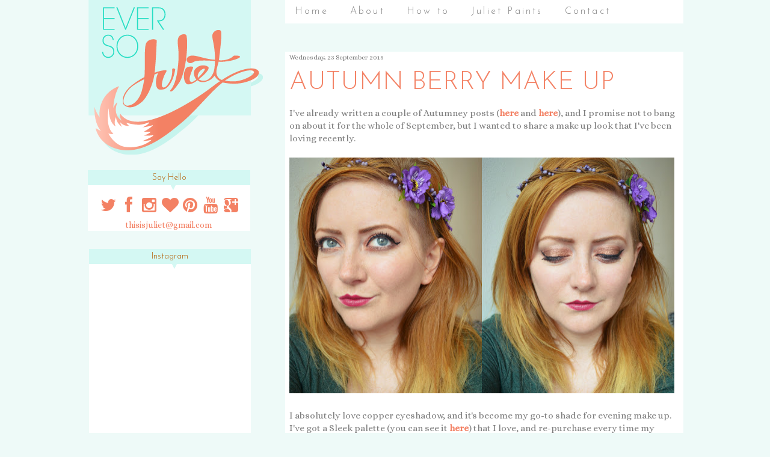

--- FILE ---
content_type: text/html; charset=UTF-8
request_url: https://www.eversojuliet.com/2015/09/autumn-berry-make-up.html
body_size: 22085
content:
<!DOCTYPE html>
<html class='v2' dir='ltr' xmlns='http://www.w3.org/1999/xhtml' xmlns:b='http://www.google.com/2005/gml/b' xmlns:data='http://www.google.com/2005/gml/data' xmlns:expr='http://www.google.com/2005/gml/expr'>
<link href='//netdna.bootstrapcdn.com/font-awesome/4.0.3/css/font-awesome.css' rel='stylesheet'/>
<head>
<link href='https://www.blogger.com/static/v1/widgets/335934321-css_bundle_v2.css' rel='stylesheet' type='text/css'/>
<link href="//fonts.googleapis.com/css?family=Josefin+Sans:300" rel="stylesheet" type="text/css">
<link href="//fonts.googleapis.com/css?family=Alice%7CPlayfair+Display:900" rel="stylesheet" type="text/css">
<meta content='width=1100' name='viewport'/>
<meta content='text/html; charset=UTF-8' http-equiv='Content-Type'/>
<meta content='blogger' name='generator'/>
<link href='https://www.eversojuliet.com/favicon.ico' rel='icon' type='image/x-icon'/>
<link href='https://www.eversojuliet.com/2015/09/autumn-berry-make-up.html' rel='canonical'/>
<link rel="alternate" type="application/atom+xml" title="Ever So Juliet | Edinburgh lifestyle blog - Atom" href="https://www.eversojuliet.com/feeds/posts/default" />
<link rel="alternate" type="application/rss+xml" title="Ever So Juliet | Edinburgh lifestyle blog - RSS" href="https://www.eversojuliet.com/feeds/posts/default?alt=rss" />
<link rel="service.post" type="application/atom+xml" title="Ever So Juliet | Edinburgh lifestyle blog - Atom" href="https://www.blogger.com/feeds/3855530544078036394/posts/default" />

<link rel="alternate" type="application/atom+xml" title="Ever So Juliet | Edinburgh lifestyle blog - Atom" href="https://www.eversojuliet.com/feeds/8599314207925112947/comments/default" />
<!--Can't find substitution for tag [blog.ieCssRetrofitLinks]-->
<link href='https://blogger.googleusercontent.com/img/b/R29vZ2xl/AVvXsEin3AJU8ueU_ANR4NRNJd_W2ktPMbUDKXywjan-Ag_pcRqTjJJYs9n62hlCxHOjKEnevOduBQSHiEYsXyNiwtHkMKXwryi8wLUS1uhNxGvqpLo11vT9vRmYKhNVhnvXSyTi9WUKwqZ3yUMR/s640/autumn+berry+make+up+.jpg' rel='image_src'/>
<meta content='https://www.eversojuliet.com/2015/09/autumn-berry-make-up.html' property='og:url'/>
<meta content='AUTUMN BERRY MAKE UP' property='og:title'/>
<meta content='Ever So Juliet is a Scottish art and lifestyle blog.' property='og:description'/>
<meta content='https://blogger.googleusercontent.com/img/b/R29vZ2xl/AVvXsEin3AJU8ueU_ANR4NRNJd_W2ktPMbUDKXywjan-Ag_pcRqTjJJYs9n62hlCxHOjKEnevOduBQSHiEYsXyNiwtHkMKXwryi8wLUS1uhNxGvqpLo11vT9vRmYKhNVhnvXSyTi9WUKwqZ3yUMR/w1200-h630-p-k-no-nu/autumn+berry+make+up+.jpg' property='og:image'/>
<title>
Ever So Juliet | Edinburgh lifestyle blog: AUTUMN BERRY MAKE UP
</title>
<script src='https://ajax.googleapis.com/ajax/libs/jquery/1.8.2/jquery.min.js' type='text/javascript'></script>
<style type='text/css'>@font-face{font-family:'Lato';font-style:normal;font-weight:400;font-display:swap;src:url(//fonts.gstatic.com/s/lato/v25/S6uyw4BMUTPHjxAwXiWtFCfQ7A.woff2)format('woff2');unicode-range:U+0100-02BA,U+02BD-02C5,U+02C7-02CC,U+02CE-02D7,U+02DD-02FF,U+0304,U+0308,U+0329,U+1D00-1DBF,U+1E00-1E9F,U+1EF2-1EFF,U+2020,U+20A0-20AB,U+20AD-20C0,U+2113,U+2C60-2C7F,U+A720-A7FF;}@font-face{font-family:'Lato';font-style:normal;font-weight:400;font-display:swap;src:url(//fonts.gstatic.com/s/lato/v25/S6uyw4BMUTPHjx4wXiWtFCc.woff2)format('woff2');unicode-range:U+0000-00FF,U+0131,U+0152-0153,U+02BB-02BC,U+02C6,U+02DA,U+02DC,U+0304,U+0308,U+0329,U+2000-206F,U+20AC,U+2122,U+2191,U+2193,U+2212,U+2215,U+FEFF,U+FFFD;}</style>
<style id='page-skin-1' type='text/css'><!--
/*
__
,                    ," e`--o   Name:     Jolie + Pearl
((                   (  | __,'  Designer: Carrie Loves Design
\\~----------------' \_;/       URL:      www.carrielovesdesign.com
(                      /
/) ._______________.  )
(( (               (( (
``-'               ``-'
*/
/* Variable definitions
====================
<Variable name="keycolor" description="Main Color" type="color" default="#66bbdd"/>
<Group description="Page Text" selector="body">
<Variable name="body.font" description="Font" type="font"
default="normal normal 12px'Alice', serif"/>
<Variable name="body.text.color" description="Text Color" type="color" default="#222222"/>
</Group>
<Group description="Backgrounds" selector=".body-fauxcolumns-outer">
<Variable name="body.background.color" description="Outer Background" type="color" default="#ffffff"/>
<Variable name="content.background.color" description="Main Background" type="color" default="#ffffff"/>
<Variable name="header.background.color" description="Header Background" type="color" default="#ffffff"/>
</Group>
<Group description="Links" selector=".main-outer">
<Variable name="link.color" description="Link Color" type="color" default="#2288bb"/>
<Variable name="link.visited.color" description="Visited Color" type="color" default="#888888"/>
<Variable name="link.hover.color" description="Hover Color" type="color" default="#33aaff"/>
</Group>
<Group description="Blog Title" selector=".header h1">
<Variable name="header.font" description="Font" type="font"
default="normal normal 60px'Alice', serif"/>
<Variable name="header.text.color" description="Title Color" type="color" default="#3399bb" />
<Variable name="header.hover.color" description="Hover Color" type="color" default="#33aaff"/>
</Group>
<Group description="Blog Description" selector=".header .description">
<Variable name="description.font" description="Font" type="font"
default="normal normal 60px'Alice', serif"/>
<Variable name="description.text.color" description="Description Color" type="color"
default="#777777" />
</Group>
<Group description="Tabs Text" selector=".tabs-inner .widget li a">
<Variable name="tabs.font" description="Font" type="font"
default="normal normal 14px'Alice', serif"/>
<Variable name="tabs.text.color" description="Text Color" type="color" default="#999999"/>
<Variable name="tabs.selected.text.color" description="Selected Color" type="color" default="#000000"/>
<Variable name="tabs.hover.color" description="Hover Color" type="color" default="#33aaff"/>
</Group>
<Group description="Tabs Background" selector=".tabs-outer .PageList">
<Variable name="tabs.background.color" description="Background Color" type="color" default="#f5f5f5"/>
<Variable name="tabs.selected.background.color" description="Selected Color" type="color" default="#eeeeee"/>
</Group>
<Group description="Search Bar" selector="search-button search-box search-button:hover">
<Variable name="search.color" description="Search Button Color" type="color" default="#000000"/>
<Variable name="search.hover" description="Search Button Hover Color" type="color" default="#808080"/>
<Variable name="search.font" description="Search Bar Font" type="font" default="normal 12px Open Sans"/>
</Group>
<Group description="Post Title" selector="h3.post-title, .comments h4">
<Variable name="post.title.font" description="Font" type="font"
default="normal normal 22px'Alice', serif"/>
<Variable name="post.title.color" description="Text Color" type="color" default="#f38164"/>
<Variable name="post.link.color" description="Link Color" type="color" default="#2288bb"/>
<Variable name="post.hover.color" description="Hover Color" type="color" default="#33aaff"/>
</Group>
<Group description="Date Header" selector=".date-header">
<Variable name="date.header.color" description="Text Color" type="color"
default="#7f7f7f"/>
<Variable name="date.header.background.color" description="Background Color" type="color"
default="transparent"/>
</Group>
<Group description="Post Footer" selector=".post-footer">
<Variable name="post.footer.text.color" description="Text Color" type="color" default="#666666"/>
<Variable name="post.footer.background.color" description="Background Color" type="color"
default="#f9f9f9"/>
<Variable name="post.footer.border.color" description="Shadow Color" type="color" default="#eeeeee"/>
</Group>
<Group description="Post Share Buttons" selector="h5">
<Variable name="share.background.color" description="Share Buttons Link Color" type="color" default="#a0a0a0"/>
<Variable name="share.hover.color" description="Share Buttons Hover Color" type="color" default="#000000"/>
<Variable name="share.font" description="Share Text Font Style" type="Font" default="normal 12px Raleway, sans-serif"/>
</Group>
<Group description="Gadgets" selector="h2">
<Variable name="widget.title.font" description="Title Font" type="font"
default="normal normal 11px'Alice', serif"/>
<Variable name="widget.title.text.color" description="Title Color" type="color" default="#000000"/>
<Variable name="widget.alternate.text.color" description="Alternate Color" type="color" default="#999999"/>
<Variable name="widget.background.color" description="Background Color" type="color"
default="transparent"/>
</Group>
<Group description="Images" selector=".main-inner">
<Variable name="image.background.color" description="Background Color" type="color" default="#ffffff"/>
<Variable name="image.border.color" description="Border Color" type="color" default="#eeeeee"/>
<Variable name="image.text.color" description="Caption Text Color" type="color" default="#7f7f7f"/>
</Group>
<Group description="Accents" selector=".content-inner">
<Variable name="body.rule.color" description="Separator Line Color" type="color" default="#eeeeee"/>
<Variable name="tabs.border.color" description="Tabs Border Color" type="color" default="transparent"/>
</Group>
<Variable name="body.background" description="Body Background" type="background"
color="#eefaf8" default="$(color) none repeat scroll top left"/>
<Variable name="body.background.override" description="Body Background Override" type="string" default=""/>
<Variable name="body.background.gradient.cap" description="Body Gradient Cap" type="url"
default="url(//www.blogblog.com/1kt/simple/gradients_light.png)"/>
<Variable name="body.background.gradient.tile" description="Body Gradient Tile" type="url"
default="url(//www.blogblog.com/1kt/simple/body_gradient_tile_light.png)"/>
<Variable name="content.background.color.selector" description="Content Background Color Selector" type="string" default=".content-inner"/>
<Variable name="content.padding" description="Content Padding" type="length" default="10px"/>
<Variable name="content.padding.horizontal" description="Content Horizontal Padding" type="length" default="10px"/>
<Variable name="content.shadow.spread" description="Content Shadow Spread" type="length" default="40px"/>
<Variable name="content.shadow.spread.webkit" description="Content Shadow Spread (WebKit)" type="length" default="5px"/>
<Variable name="content.shadow.spread.ie" description="Content Shadow Spread (IE)" type="length" default="10px"/>
<Variable name="main.border.width" description="Main Border Width" type="length" default="0"/>
<Variable name="header.background.gradient" description="Header Gradient" type="url" default="none"/>
<Variable name="header.shadow.offset.left" description="Header Shadow Offset Left" type="length" default="-1px"/>
<Variable name="header.shadow.offset.top" description="Header Shadow Offset Top" type="length" default="-1px"/>
<Variable name="header.shadow.spread" description="Header Shadow Spread" type="length" default="1px"/>
<Variable name="header.padding" description="Header Padding" type="length" default="30px"/>
<Variable name="header.border.size" description="Header Border Size" type="length" default="1px"/>
<Variable name="header.bottom.border.size" description="Header Bottom Border Size" type="length" default="1px"/>
<Variable name="header.border.horizontalsize" description="Header Horizontal Border Size" type="length" default="0"/>
<Variable name="description.text.size" description="Description Text Size" type="string" default="140%"/>
<Variable name="tabs.margin.top" description="Tabs Margin Top" type="length" default="0" />
<Variable name="tabs.margin.side" description="Tabs Side Margin" type="length" default="30px" />
<Variable name="tabs.background.gradient" description="Tabs Background Gradient" type="url"
default="url(//www.blogblog.com/1kt/simple/gradients_light.png)"/>
<Variable name="tabs.border.width" description="Tabs Border Width" type="length" default="1px"/>
<Variable name="tabs.bevel.border.width" description="Tabs Bevel Border Width" type="length" default="1px"/>
<Variable name="date.header.padding" description="Date Header Padding" type="string" default="inherit" value= "10px"/>
<Variable name="date.header.letterspacing" description="Date Header Letter Spacing" type="string" default="inherit"/>
<Variable name="date.header.margin" description="Date Header Margin" type="string" default="inherit"/>
<Variable name="post.margin.bottom" description="Post Bottom Margin" type="length" default="25px"/>
<Variable name="image.border.small.size" description="Image Border Small Size" type="length" default="2px"/>
<Variable name="image.border.large.size" description="Image Border Large Size" type="length" default="5px"/>
<Variable name="page.width.selector" description="Page Width Selector" type="string" default=".region-inner"/>
<Variable name="page.width" description="Page Width" type="string" default="auto"/>
<Variable name="main.section.margin" description="Main Section Margin" type="length" default="15px"/>
<Variable name="main.padding" description="Main Padding" type="length" default="15px"/>
<Variable name="main.padding.top" description="Main Padding Top" type="length" default="30px"/>
<Variable name="main.padding.bottom" description="Main Padding Bottom" type="length" default="30px"/>
<Variable name="paging.background"
color="#eefaf8"
description="Background of blog paging area" type="background"
default="transparent none no-repeat scroll top center"/>
<Variable name="footer.bevel" description="Bevel border length of footer" type="length" default="0"/>
<Variable name="mobile.background.overlay" description="Mobile Background Overlay" type="string"
default="transparent none repeat scroll top left"/>
<Variable name="mobile.background.size" description="Mobile Background Size" type="string" default="auto"/>
<Variable name="mobile.button.color" description="Mobile Button Color" type="color" default="#ffffff" />
<Variable name="startSide" description="Side where text starts in blog language" type="automatic" default="left"/>
<Variable name="endSide" description="Side where text ends in blog language" type="automatic" default="right"/>
*/
/* Content
----------------------------------------------- */
body {
font: normal normal 14px'Alice', serif;
color: #7f7f7f;
background: #eefaf8 none no-repeat scroll center center;
}
html body .region-inner {
min-width: 0;
max-width: 100%;
width: auto;
}
a:link {
text-decoration:none;
color: #f38164;
}
a:visited {
text-decoration:none;
color: #f38164;
}
a:hover {
color: #c5c5c5;
}
.body-fauxcolumn-outer .fauxcolumn-inner {
background: transparent none repeat scroll top left;
_background-image: none;
}
.body-fauxcolumn-outer .cap-top {
position: fixed;
z-index: 1;
height: 400px;
width: 100%;
background: #eefaf8 none no-repeat scroll center center;
}
.body-fauxcolumn-outer .cap-top .cap-left {
width: 100%;
}
.content-outer {
margin-bottom: 1px;
}
.content-inner {
padding: 10px 30px;
margin-bottom: 30px;
}
/* Header
----------------------------------------------- */
.header-outer {
margin: 30px auto 40px;
}
/* Columns
----------------------------------------------- */
.main-outer {
border-top: 0 solid transparent;
margin-top:25px;
}
.fauxcolumn-left-outer .fauxcolumn-inner {
border-right: 1px solid transparent; margin-top:500px;
}
.fauxcolumn-right-outer .fauxcolumn-inner {
border-left: 1px solid transparent;
}
.main-inner {
background: rgba(255, 255, 255, 0.8);
padding: 0; background-color: transparent;
}
.main-inner .column-center-inner {
padding: 0 0;
}
.main-inner .column-center-inner .section {
margin: 0 1em;
}
.main-inner .column-right-inner, .main-inner .column-left-inner {
margin-top: 0px;
}
/* Tabs
----------------------------------------------- */
.tabs-inner {
padding: 0 32px 0;
}
.tabs-inner .section:first-child {
border-top: 0 solid transparent;
}
.tabs-inner .section:first-child ul {
margin-top: -1px;
border-top: 1px solid transparent;
}
.tabs-inner .widget ul {
background: transparent none repeat-x scroll 0 -800px;
_background-image: none;
border-bottom: 1px solid transparent;
margin-top: 0;
margin-left: -30px;
margin-right: -30px;
}
.tabs-inner .widget li a {
display: inline-block;
padding: .7em 1em;
font: normal normal 16px'Alice', serif;
color: #7f7f7f;
font-family: 'Josefin Sans', sans-serif;
letter-spacing: .2em;
}
.tabs-inner .widget li a:hover {
color: #c5c5c5;
}
.tabs-inner .widget li:first-child a {
border-left: none;
}
.tabs-inner .widget li.selected a {
color: #c5c5c5;
background-color: transparent;
text-decoration: none;
}
.tabs-inner .widget li a:hover {
color: #c5c5c5;
}
/* Headings
----------------------------------------------- */
.Header h1 {
font: normal normal 60px'Alice', serif;
color: #f3481c;
font-family: 'Josefin Sans', sans-serif;
text-align: center; padding: 10px;
}
.Header h1 a {
color: #f3481c;
}
.Header h1 a:hover {
color: #c5c5c5;
}
.Header .description {
font: normal normal 36px'Alice', serif;
color: #979797;
text-align: center;
font-family: 'Josefin Sans', sans-serif;
padding: 10px;
}
h2 {
margin: 30px 0 20px;
font: normal normal 14px'Alice', serif;
color: #b45f06;
}
.section-columns h2:before, #BlogArchive1 h2:before, #Label1 h2:before, #HTML1 h2:before, #sidebar-right-1 h2:before, #sidebar-left-1 h2:before, #footer-1 h2:before {
content: '\25bc';
position: absolute;
top: 80%;
left: 50%;
color: #d4f8f3;
}
.section-columns h2, #BlogArchive1 h2, #Label1 h2, #HTML1 h2, #sidebar-right-1 h2, #sidebar-left-1 h2, #footer-1 h2 {
font: normal normal 14px'Alice', serif;
padding: 5px;
background-color: #d4f8f3;
position: relative;
text-align: center;
font-family: 'Josefin Sans', sans-serif;
}
h3.post-title {
color: #f38164;
font: normal normal 42px Lato;
margin: 0;
font-family: 'Josefin Sans', sans-serif;
}
h3.post-title a {
color: #f38164;
}
h3.post-title a:hover {
color: #c5c5c5;
}
.comments h4 {
font: normal normal 42px Lato;
color: #f38164;
margin: .75em 0 0;
font-size: 18px;
font-family: 'Josefin Sans', sans-serif;
}
/* Widgets
----------------------------------------------- */
.widget .zippy {
color: #ffffff;
}
.widget .popular-posts ul {
list-style: none;
}
.media-list-item.board.no-border .media-image-wrapper, .media-list-item.grid .media-image-wrapper, .PopularPosts .item-thumbnail img {
border-radius: 100px;
}
/* Follow By Email
----------------------------------------------- */
.FollowByEmail .follow-by-email-inner .follow-by-email-submit {
width: 30px;
height: 30px;
border-radius: 30px;
background-color: #979797;
border: 0;
color: #fff;
border: none;
cursor: pointer;
font-size: 11px;
text-transform:  uppercase;
text-decoration: none;
padding: 0;
margin-top: 10px;
margin-left: 5px;
}
.FollowByEmail .follow-by-email-inner .follow-by-email-submit:hover {
background-color: #c5c5c5;
border: 0;
color: #ffffff;
text-decoration: none;
margin-top: 10px;
margin-left: 5px;
}
.FollowByEmail .follow-by-email-inner .follow-by-email-address {
height: 25px;
width: 210px;
outline: none;
font: normal normal 12px'Alice', serif;
background-color: #fafafa !important;
font-size: 12px;
padding-left: 5px;
margin-left: -2px;
}
.widget input[type="text"] {
padding: 3px 0px;
width: 100%;
height: 25px !important;
border-radius: 0px;
text-align: left;
background: none repeat scroll 0% 0% transparent;
line-height: normal;
color: #AEB2B0;
border: medium none !important;
}
/* Search Bar
----------------------------------------------- */
#search-box {
height: 25px;
width: 210px;
outline: none;
font: normal normal 12px'Alice', serif;
background-color: #fafafa !important;
font-size: 12px;
padding-left: 5px;
margin-left: -2px;
}
#search-button {
width: 30px;
height: 30px;
border-radius: 30px;
background-color: #979797;
border: 0;
color: #fff;
border: none;
cursor: pointer;
font-size: 11px;
text-transform:  uppercase;
text-decoration: none;
padding: 0;
margin-top: 10px;
margin-left: 5px;
}
#search-button:hover {
background-color: #c5c5c5;
border: 0;
color: #ffffff;
text-decoration: none;
margin-top: 10px;
margin-left: 5px;
}
#searchthis {
font-family: normal normal 14px'Alice', serif;
height: 25px;
}
/* Font Awesome Icons
----------------------------------------------- */
.fa {
color: #f38164;
width: 27px;
height: 27px;
padding-bottom: 10px;
border-radius: 5px;
}
.fa:hover {
color: #c5c5c5;
width: 27px;
height: 27px;
padding-bottom: 5px;border-radius: 10px;
}
#socialmedia a {
padding: 0px 2px;
}
/* Posts
----------------------------------------------- */
.date-header {
margin: 6px 0 0;
padding-left:7px;
background:#ffffff;
}
.date-header span {
background-color: #ffffff;
color: #7f7f7f;
font-size: 11px;
}
.post {
margin: 0 0 45px 0;
}
.post-body {
font-size: 110%;
line-height: 1.4;
position: relative;
}
.post-body img {
padding: 0;
}
.post-body .tr-caption-container, .Profile img, .Image img,
.BlogList .item-thumbnail img {
padding: 0px;
background: transparent;
}
.post-body .tr-caption-container {
padding: 0px;
}
.post-body .tr-caption-container {
color: #7f7f7f;
}
.post-body .tr-caption-container img {
padding: 0;
background: transparent;
}
.post-header {
margin: 0 0 1.5em;
line-height: 1.6;
font-size: 90%;
}
.post-footer {
margin: 20px 0 0;
text-align: left;
color: #7f7f7f;
background-color: transparent;
line-height: 1.6;
font-size: 90%;
padding: 0 0 0;
border-top: 1px dashed #eaeaea;
border-bottom: double #fffff;
}
#comments .comment-author {
padding-top: 1.5em;
border-top: 1px solid transparent;
background-position: 0 1.5em;
}
#comments .comment-author:first-child {
padding-top: 0;
border-top: none;
}
.avatar-image-container {
margin: .2em 0 0;
}
#comments .avatar-image-container img {
display: inline-block;
position: relative;
overflow: hidden;
width: 36px;
height: 36px;
-moz-border-radius: 36px;
border-radius: 36px;
-webkit-border-radius: 36px;
}
/* SOCIAL SHARE BUTTONS
------------------------------------------------- */
#facebook-share, #pinterest-share, #twitter-share {
width: 210px;
background-color: #979797;
text-align: center;
text-transform: uppercase;
font: normal normal 12px'Josefin Sans', Lato;
font-size: 11px;
margin-top: -20px 0 0;
height: 21px;
line-height: 21px;
font-weight: 500;
letter-spacing: 2px;
}
#facebook-share a, #pinterest-share a, #twitter-share a {
color: #fff;
font-weight: 500;
}
#facebook-share a:hover, #pinterest-share a:hover, #twitter-share a:hover {
color: #fff;
font-weight: 500;
}
#facebook-share:hover, #pinterest-share:hover, #twitter-share:hover {
width: 210px;
height: 21px;
line-height: 21px;
background-color: #c5c5c5;
}
/* Comments
----------------------------------------------- */
.comments .comments-content .icon.blog-author {
background-repeat: no-repeat;
background-image: url([data-uri]);
}
.comments .comments-content .loadmore a {
border-top: 1px solid #ffffff;
border-bottom: 1px solid #ffffff;
}
.comments .comment-thread.inline-thread {
background-color: transparent;
}
.comments .continue {
border-top: 2px solid #ffffff;
}
/* Accents
---------------------------------------------- */
.section-columns td.columns-cell {
border-left: 1px solid transparent;
}
.blog-pager {
background: transparent none no-repeat scroll top center;
}
.blog-pager-older-link, .home-link,
.blog-pager-newer-link {
background-color: #eefaf8;
padding: 5px;
font-size: 12px;
text-transform: uppercase;
letter-spacing: .2em;
}
#sfd_attribution {
text-align: center;
}
#Attribution1 {
display: none !important;
}
.post-body .separator a {
margin-left: 0em !important;
}
/* Mobile
----------------------------------------------- */
body.mobile  {
background-size: auto;
}
.mobile .body-fauxcolumn-outer {
background: transparent none repeat scroll top left;
}
.mobile .body-fauxcolumn-outer .cap-top {
background-size: 100% auto;
}
.mobile .content-outer {
-webkit-box-shadow: 0 0 3px rgba(0, 0, 0, .15);
box-shadow: 0 0 3px rgba(0, 0, 0, .15);
}
body.mobile .AdSense {
margin: 0 -0;
}
.mobile .tabs-inner .widget ul {
margin-left: 0;
margin-right: 0;
}
.mobile .post {
margin: 0;
}
.mobile .main-inner .column-center-inner .section {
margin: 0;
background: rgba(255, 255, 255, 0.8);
}
.mobile .date-header span {
padding: 0.1em 10px;
margin: 0 -10px;
}
.mobile h3.post-title {
margin: 0;
}
.mobile .blog-pager {
background: transparent none no-repeat scroll top center;
}
.mobile .footer-outer {
border-top: none;
}
.mobile .main-inner, .mobile .footer-inner {
background-color: #eefaf8;
}
.mobile-index-contents {
color: #7f7f7f;
}
.mobile-link-button {
background-color: #f38164;
}
.mobile-link-button a:link, .mobile-link-button a:visited {
color: #ffffff;
}
.mobile .tabs-inner .section:first-child {
border-top: none;
}
.mobile .tabs-inner .PageList .widget-content {
background-color: transparent;
color: #c5c5c5;
border-top: 1px solid transparent;
border-bottom: 1px solid transparent;
}
.mobile .tabs-inner .PageList .widget-content .pagelist-arrow {
border-left: 1px solid transparent;
}
body .navbar { height: px; color:white; } .content-inner { margin-top: 0px;
}
.tabs .widget ul, .tabs .widget ul a, .fauxborder-left.tabs-fauxborder-left{
font-family: 'Josefin Sans'; position: static; background: white; color: d4f8f3; align: right; font:
}http://eversojuliet-test.blogspot.com/
.tabs-inner .widget li.selected a, .tabs-inner .widget li a:hover{
background: #d4f8f3;
color: grey;
}
#PageList1 { position: fixed; top: 0px; margin-left: 327px; z-index: 999; width:602px; text-align: centre; align: right;
}
#PopularPosts1 { background: white;
}
#Image1 { position: fixed; top: -30px;background: transparent; z-index: 998; margin-left: -30px;
}
#Image2 { margin: 1px; );
}
#Image3 { margin: 1px; margin-top:20px; );
}
#Image4 { margin: 1px; );
}
#Image5 { margin: 1px; );
}
#Image6 { margin: 1px; );
}
#Image7 { margin: 1px; );
}
#Image8 { margin: 1px; );
}
#Image9 { margin: 1px; );
}
#Image10 { margin: 1px; );
}
#Image11 { margin: 1px; );
}
#Image12 { margin: 1px; );
}
#Image13 { margin: 1px; );
}
#HTML1 { position: relative;  width:269px; z-index: 1; background: white; margin:2px;
}
#HTML2 { position: relative; width:270px; z-index: 1; background: white; margins: 3px; margin-top:180px;
}
#HTML5 { margin: 2px; );
}
#HTML6 { margin: 2px; );
}
#Blog1 { position: relative; z-index: 1; background: transparent;
}#Pagelist.PageList {
text-align:center !important;
}
.PageList li {
display:inline !important; float:none !important;
}.post {
background:#FFFFFF;
padding-right:7px;
padding-top:14px;
padding-left:7px;
}.quickedit{display:none;}
--></style>
<style id='template-skin-1' type='text/css'><!--
body {
min-width: 1080px;
}
.content-outer, .content-fauxcolumn-outer, .region-inner {
min-width: 1080px;
max-width: 1080px;
_width: 1080px;
}
.main-inner .columns {
padding-left: 330px;
padding-right: 0px;
}
.main-inner .fauxcolumn-center-outer {
left: 330px;
right: 0px;
/* IE6 does not respect left and right together */
_width: expression(this.parentNode.offsetWidth -
parseInt("330px") -
parseInt("0px") + 'px');
}
.main-inner .fauxcolumn-left-outer {
width: 330px;
}
.main-inner .fauxcolumn-right-outer {
width: 0px;
}
.main-inner .column-left-outer {
width: 330px;
right: 102%;
margin-left: -330px;
margin-top: 23px;
}
.main-inner .column-right-outer {
width: 0px;
margin-right: -0px;
margin-top: 23px;
}
#layout {
min-width: 0;
}
#layout .content-outer {
min-width: 0;
width: 800px;
}
#layout .region-inner {
min-width: 0;
width: auto;
}
--></style>
<script type='text/javascript'>
        (function(i,s,o,g,r,a,m){i['GoogleAnalyticsObject']=r;i[r]=i[r]||function(){
        (i[r].q=i[r].q||[]).push(arguments)},i[r].l=1*new Date();a=s.createElement(o),
        m=s.getElementsByTagName(o)[0];a.async=1;a.src=g;m.parentNode.insertBefore(a,m)
        })(window,document,'script','https://www.google-analytics.com/analytics.js','ga');
        ga('create', 'UA-24436626-1', 'auto', 'blogger');
        ga('blogger.send', 'pageview');
      </script>
<script src="//ajax.googleapis.com/ajax/libs/jquery/1.4.2/jquery.min.js" type="text/javascript"></script>
<script type='text/javascript'>
$(document).ready(function(){
$('.post-body a img').click(function(e) {
    if (e.which === 1) {
        e.preventDefault();
    }
});
});
</script>
<link href='https://www.blogger.com/dyn-css/authorization.css?targetBlogID=3855530544078036394&amp;zx=6edf8d2d-8811-4acf-8bd7-30f6ffd1628f' media='none' onload='if(media!=&#39;all&#39;)media=&#39;all&#39;' rel='stylesheet'/><noscript><link href='https://www.blogger.com/dyn-css/authorization.css?targetBlogID=3855530544078036394&amp;zx=6edf8d2d-8811-4acf-8bd7-30f6ffd1628f' rel='stylesheet'/></noscript>
<meta name='google-adsense-platform-account' content='ca-host-pub-1556223355139109'/>
<meta name='google-adsense-platform-domain' content='blogspot.com'/>

<!-- data-ad-client=ca-pub-7211544629744220 -->

</head>
<body class='loading'>
<div class='navbar no-items section' id='navbar'>
</div>
<div class='body-fauxcolumns'>
<div class='fauxcolumn-outer body-fauxcolumn-outer'>
<div class='cap-top'>
<div class='cap-left'></div>
<div class='cap-right'></div>
</div>
<div class='fauxborder-left'>
<div class='fauxborder-right'></div>
<div class='fauxcolumn-inner'>
</div>
</div>
<div class='cap-bottom'>
<div class='cap-left'></div>
<div class='cap-right'></div>
</div>
</div>
</div>
<div class='content'>
<div class='content-fauxcolumns'>
<div class='fauxcolumn-outer content-fauxcolumn-outer'>
<div class='cap-top'>
<div class='cap-left'></div>
<div class='cap-right'></div>
</div>
<div class='fauxborder-left'>
<div class='fauxborder-right'></div>
<div class='fauxcolumn-inner'>
</div>
</div>
<div class='cap-bottom'>
<div class='cap-left'></div>
<div class='cap-right'></div>
</div>
</div>
</div>
<div class='content-outer'>
<div class='content-cap-top cap-top'>
<div class='cap-left'></div>
<div class='cap-right'></div>
</div>
<div class='fauxborder-left content-fauxborder-left'>
<div class='fauxborder-right content-fauxborder-right'></div>
<div class='content-inner'>
<header>
<div class='header-outer'>
<div class='header-cap-top cap-top'>
<div class='cap-left'></div>
<div class='cap-right'></div>
</div>
<div class='fauxborder-left header-fauxborder-left'>
<div class='fauxborder-right header-fauxborder-right'></div>
<div class='region-inner header-inner'>
<div class='header no-items section' id='header'></div>
</div>
</div>
<div class='header-cap-bottom cap-bottom'>
<div class='cap-left'></div>
<div class='cap-right'></div>
</div>
</div>
</header>
<div class='tabs-outer'>
<div class='tabs-cap-top cap-top'>
<div class='cap-left'></div>
<div class='cap-right'></div>
</div>
<div class='fauxborder-left tabs-fauxborder-left'>
<div class='fauxborder-right tabs-fauxborder-right'></div>
<div class='region-inner tabs-inner'>
<div class='tabs section' id='crosscol'><div class='widget PageList' data-version='1' id='PageList1'>
<h2>Pages</h2>
<div class='widget-content'>
<ul>
<li><a href='https://www.eversojuliet.com/'>Home</a></li>
<li><a href='https://www.eversojuliet.com/p/about-ever-so-juliet.html'>About</a></li>
<li><a href='https://www.eversojuliet.com/p/how-to.html'>How to</a></li>
<li><a href='https://www.eversojuliet.com/p/juliet-paints.html'>Juliet Paints</a></li>
<li><a href='https://www.eversojuliet.com/p/contact.html'>Contact</a></li>
</ul>
<div class='clear'></div>
</div>
</div></div>
<div class='tabs section' id='crosscol-overflow'><div class='widget Image' data-version='1' id='Image1'>
<div class='widget-content'>
<img alt='' height='258' id='Image1_img' src='https://blogger.googleusercontent.com/img/b/R29vZ2xl/AVvXsEibYwoTYy3ZA4L0ZBXZJGaqxU7ZarjwVwcJ7XLDYH2cfL-R4nmLYBXtRA078SoTyrNxr4anTZBx5E1Te-BDX0FhHwPPJA6nDdrNTa2MmEeK6EeZn15IZObmDNBNOPh2YXChP3FAt6ncEoZq/s1600/esj.png' width='303'/>
<br/>
</div>
<div class='clear'></div>
</div></div>
</div>
</div>
<div class='tabs-cap-bottom cap-bottom'>
<div class='cap-left'></div>
<div class='cap-right'></div>
</div>
</div>
<div class='main-outer'>
<div class='main-cap-top cap-top'>
<div class='cap-left'></div>
<div class='cap-right'></div>
</div>
<div class='fauxborder-left main-fauxborder-left'>
<div class='fauxborder-right main-fauxborder-right'></div>
<div class='region-inner main-inner'>
<div class='columns fauxcolumns'>
<div class='fauxcolumn-outer fauxcolumn-center-outer'>
<div class='cap-top'>
<div class='cap-left'></div>
<div class='cap-right'></div>
</div>
<div class='fauxborder-left'>
<div class='fauxborder-right'></div>
<div class='fauxcolumn-inner'>
</div>
</div>
<div class='cap-bottom'>
<div class='cap-left'></div>
<div class='cap-right'></div>
</div>
</div>
<div class='fauxcolumn-outer fauxcolumn-left-outer'>
<div class='cap-top'>
<div class='cap-left'></div>
<div class='cap-right'></div>
</div>
<div class='fauxborder-left'>
<div class='fauxborder-right'></div>
<div class='fauxcolumn-inner'>
</div>
</div>
<div class='cap-bottom'>
<div class='cap-left'></div>
<div class='cap-right'></div>
</div>
</div>
<div class='fauxcolumn-outer fauxcolumn-right-outer'>
<div class='cap-top'>
<div class='cap-left'></div>
<div class='cap-right'></div>
</div>
<div class='fauxborder-left'>
<div class='fauxborder-right'></div>
<div class='fauxcolumn-inner'>
</div>
</div>
<div class='cap-bottom'>
<div class='cap-left'></div>
<div class='cap-right'></div>
</div>
</div>
<!-- corrects IE6 width calculation -->
<div class='columns-inner'>
<div class='column-center-outer'>
<div class='column-center-inner'>
<div class='main section' id='main'><div class='widget Blog' data-version='1' id='Blog1'>
<div class='blog-posts hfeed'>
<!--Can't find substitution for tag [defaultAdStart]-->

                                        <div class="date-outer">
                                      
<h2 class='date-header'>
<span>
Wednesday, 23 September 2015
</span>
</h2>

                                        <div class="date-posts">
                                      
<div class='post-outer'>
<div class='post hentry' itemprop='blogPost' itemscope='itemscope' itemtype='http://schema.org/BlogPosting'>
<meta content='https://blogger.googleusercontent.com/img/b/R29vZ2xl/AVvXsEin3AJU8ueU_ANR4NRNJd_W2ktPMbUDKXywjan-Ag_pcRqTjJJYs9n62hlCxHOjKEnevOduBQSHiEYsXyNiwtHkMKXwryi8wLUS1uhNxGvqpLo11vT9vRmYKhNVhnvXSyTi9WUKwqZ3yUMR/s640/autumn+berry+make+up+.jpg' itemprop='image_url'/>
<meta content='3855530544078036394' itemprop='blogId'/>
<meta content='8599314207925112947' itemprop='postId'/>
<a name='8599314207925112947'></a>
<h3 class='post-title entry-title' itemprop='name'>
AUTUMN BERRY MAKE UP
</h3>
<div class='post-header'>
<div class='post-header-line-1'></div>
</div>
<div class='post-body entry-content' id='post-body-8599314207925112947' itemprop='description articleBody'>
I've already written a couple of Autumney posts (<a href="http://www.eversojuliet.com/2015/09/autumn-wishlist.html" target="_blank"><b>here</b></a> and <a href="http://www.eversojuliet.com/2015/09/win-stitch-story-kit.html" target="_blank"><b>here</b></a>), and I promise not to bang on about it for the whole of September, but I wanted to share a make up look that I've been loving recently.<br />
<br />
<div class="separator" style="clear: both; text-align: center;">
<a href="https://blogger.googleusercontent.com/img/b/R29vZ2xl/AVvXsEin3AJU8ueU_ANR4NRNJd_W2ktPMbUDKXywjan-Ag_pcRqTjJJYs9n62hlCxHOjKEnevOduBQSHiEYsXyNiwtHkMKXwryi8wLUS1uhNxGvqpLo11vT9vRmYKhNVhnvXSyTi9WUKwqZ3yUMR/s1600/autumn+berry+make+up+.jpg" imageanchor="1" style="margin-left: 1em; margin-right: 1em;"><img alt="Autumn make up plum lipstick copper eyeshadow floral crown " border="0" height="392" src="https://blogger.googleusercontent.com/img/b/R29vZ2xl/AVvXsEin3AJU8ueU_ANR4NRNJd_W2ktPMbUDKXywjan-Ag_pcRqTjJJYs9n62hlCxHOjKEnevOduBQSHiEYsXyNiwtHkMKXwryi8wLUS1uhNxGvqpLo11vT9vRmYKhNVhnvXSyTi9WUKwqZ3yUMR/s640/autumn+berry+make+up+.jpg" title="Ever So Juliet Autumn Berry Make up" width="640" /></a></div>
<br />
I absolutely love copper eyeshadow, and it's become my go-to shade for evening make up. I've got a Sleek palette (you can see it <a href="http://www.eversojuliet.com/2014/09/september-instagram.html" target="_blank"><b>here</b></a>) that I love, and re-purchase every time my favourite colours run out, I reckon it's the best budget eyeshadow out there! I put the copper shade on my eyelid and a little along my lower lash line, and add some liquid eyeliner.<br />
<br />
I think the colours go nicely with my hair, and feel suitably autumnal and lovely. Talking of my hair, please don't judge me! It's in such a terrible state at the moment - I had to cancel my last hair appointment and I've not got round to booking another one yet, so the colour is weird and it feels all straggly and not good! Poor hair. To try and disguise it for this post I tousled it a bit, and put on my brand new <b><a href="http://www.crownandglory.co.uk/" target="_blank">Crown &amp; Glory</a>&nbsp;</b>floral crown, which came in my September&nbsp;<b><a href="http://www.eversojuliet.com/2015/02/crown-glory-glitterati.html" target="_blank">Glitterati box</a>&nbsp;- </b>I love it! I'm trying to channel woodland princess, rather than girl-in-need-of-a-hairbrush.<br />
<br />
<table align="center" cellpadding="0" cellspacing="0" class="tr-caption-container" style="margin-left: auto; margin-right: auto; text-align: center;"><tbody>
<tr><td style="text-align: center;"><a href="https://blogger.googleusercontent.com/img/b/R29vZ2xl/AVvXsEhTx0R5BkT-ANEuOM5tu2zAe5vus7n7kaE4E0Vgg4tDyMykE6zzSOlEMNa7ZTQSTGiQOUn2lgaJzGmJq2uJs_1DQjcza_mZSSY4RPdHzcGYquQvDCz-sg6bQoRPoxlFk5UxdcEihVWlje4k/s1600/kate+moss+lipstick.jpg" imageanchor="1" style="margin-left: auto; margin-right: auto;"><img alt="Autumn make up plum lipstick copper eyeshadow floral crown " border="0" height="422" src="https://blogger.googleusercontent.com/img/b/R29vZ2xl/AVvXsEhTx0R5BkT-ANEuOM5tu2zAe5vus7n7kaE4E0Vgg4tDyMykE6zzSOlEMNa7ZTQSTGiQOUn2lgaJzGmJq2uJs_1DQjcza_mZSSY4RPdHzcGYquQvDCz-sg6bQoRPoxlFk5UxdcEihVWlje4k/s640/kate+moss+lipstick.jpg" title="Autumn Berry Make Up" width="640" /></a></td></tr>
<tr><td class="tr-caption" style="text-align: center;">Kate Lasting Finish Lipstick - Shade 30 - &#163;5.49</td></tr>
</tbody></table>
To go with my coppery eyes, I used my brand new&nbsp;<a href="http://uk.rimmellondon.com/products/lips/lasting-finish-by-kate-moss" target="_blank"><b>Kate Moss Rimmel lipstick</b></a>&nbsp;in shade 30. I am building up quite a collection of Kate Moss lipsticks, but they are ace! They last really well, are kind to dry lips, and are easy to put on if you are a lipstick-novice like me!<br />
<br />
This is actually my first move into darker lipsticks, and I was really nervous that it would look ridiculous on me, but I think it works. The colour is lighter than it looks, and it's a really nice plum-purpley-pink. The lipsticks are less than &#163;6 too, such a bargain!
<div style='clear: both;'></div>
</div>
<div class='post-footer'>
<div class='post-footer-line post-footer-line-1'>
<span class='post-author vcard'>
</span>
<span class='post-timestamp'>
</span>
<span class='post-comment-link'>
</span>
<span class='post-icons'>
</span>
<div class='post-share-buttons goog-inline-block'>
</div>
</div>
<div class='post-footer-line post-footer-line-2'>
<span class='post-labels'>
Labels:
<a href='https://www.eversojuliet.com/search/label/make%20up' rel='tag'>
make up
</a>
</span>
</div>
<br/>
<p align='center'>
<div>
<h5>
<table>
<tr>
<td id='faceook-background' type='button'>
<div id='facebook-share' type='button'>
<a href='https://www.eversojuliet.com/2015/09/autumn-berry-make-up.html' title='permanent link'></a>
<a href='http://www.facebook.com/share.php?u=https://www.eversojuliet.com/2015/09/autumn-berry-make-up.html'>
                                                    Share on Facebook
                                                  </a>
</div>
</td>
<td id='pinterest-background'>
<div id='pinterest-share'>
<a href='javascript:void((function(){var%20e=document.createElement(&#39;script&#39;);e.setAttribute(&#39;type&#39;,&#39;text/javascript&#39;);e.setAttribute(&#39;charset&#39;,&#39;UTF-8&#39;);e.setAttribute(&#39;src&#39;,&#39;http://assets.pinterest.com/js/pinmarklet.js?r=&#39;+Math.random()*99999999);document.body.appendChild(e)})());'>
                                                    Pin on Pinterest 
                                                  </a>
</div>
</td>
<td id='twitter-background'>
<div id='twitter-share'>
<a href='http://twitter.com/share?text=https://www.eversojuliet.com/2015/09/autumn-berry-make-up.html'>
                                                    Share on Twitter
                                                  </a>
</div>
</td>
</tr>
</table>
</h5>
</div>
</p>
<div class='post-footer-line post-footer-line-3'>
<span class='post-location'>
</span>
</div>
</div>
</div>
<div class='comments' id='comments'>
<a name='comments'></a>
<h4>
5 comments
                                  :
                                </h4>
<div class='comments-content'>
<script async='async' src='' type='text/javascript'></script>
<script type='text/javascript'>
                                (function() {
                                  var items = null;
                                  var msgs = null;
                                  var config = {};
                                  // <![CDATA[
                                  var cursor = null;
                                  if (items && items.length > 0) {
                                    cursor = parseInt(items[items.length - 1].timestamp) + 1;
                                  }
                                  var bodyFromEntry = function(entry) {
                                    if (entry.gd$extendedProperty) {
                                      for (var k in entry.gd$extendedProperty) {
                                        if (entry.gd$extendedProperty[k].name == 'blogger.contentRemoved') {
                                          return '<span class="deleted-comment">' + entry.content.$t + '</span>';
                                        }
                                      }
                                    }
                                    return entry.content.$t;
                                  }
                                  var parse = function(data) {
                                    cursor = null;
                                    var comments = [];
                                    if (data && data.feed && data.feed.entry) {
                                      for (var i = 0, entry; entry = data.feed.entry[i]; i++) {
                                        var comment = {};
                                        // comment ID, parsed out of the original id format
                                        var id = /blog-(\d+).post-(\d+)/.exec(entry.id.$t);
                                        comment.id = id ? id[2] : null;
                                        comment.body = bodyFromEntry(entry);
                                        comment.timestamp = Date.parse(entry.published.$t) + '';
                                        if (entry.author && entry.author.constructor === Array) {
                                          var auth = entry.author[0];
                                          if (auth) {
                                            comment.author = {
                                              name: (auth.name ? auth.name.$t : undefined),
                                              profileUrl: (auth.uri ? auth.uri.$t : undefined),
                                              avatarUrl: (auth.gd$image ? auth.gd$image.src : undefined)
                                            };
                                          }
                                        }
                                        if (entry.link) {
                                          if (entry.link[2]) {
                                            comment.link = comment.permalink = entry.link[2].href;
                                          }
                                          if (entry.link[3]) {
                                            var pid = /.*comments\/default\/(\d+)\?.*/.exec(entry.link[3].href);
                                            if (pid && pid[1]) {
                                              comment.parentId = pid[1];
                                            }
                                          }
                                        }
                                        comment.deleteclass = 'item-control blog-admin';
                                        if (entry.gd$extendedProperty) {
                                          for (var k in entry.gd$extendedProperty) {
                                            if (entry.gd$extendedProperty[k].name == 'blogger.itemClass') {
                                              comment.deleteclass += ' ' + entry.gd$extendedProperty[k].value;
                                            }
                                          }
                                        }
                                        comments.push(comment);
                                      }
                                    }
                                    return comments;
                                  };
                                  var paginator = function(callback) {
                                    if (hasMore()) {
                                      var url = config.feed + '?alt=json&v=2&orderby=published&reverse=false&max-results=50';
                                      if (cursor) {
                                        url += '&published-min=' + new Date(cursor).toISOString();
                                      }
                                      window.bloggercomments = function(data) {
                                        var parsed = parse(data);
                                        cursor = parsed.length < 50 ? null
                                        : parseInt(parsed[parsed.length - 1].timestamp) + 1
                                        callback(parsed);
                                        window.bloggercomments = null;
                                      }
                                      url += '&callback=bloggercomments';
                                      var script = document.createElement('script');
                                      script.type = 'text/javascript';
                                      script.src = url;
                                      document.getElementsByTagName('head')[0].appendChild(script);
                                    }
                                  };
                                  var hasMore = function() {
                                    return !!cursor;
                                  };
                                  var getMeta = function(key, comment) {
                                    if ('iswriter' == key) {
                                      var matches = !!comment.author
                                      && comment.author.name == config.authorName
                                      && comment.author.profileUrl == config.authorUrl;
                                      return matches ? 'true' : '';
                                    } else if ('deletelink' == key) {
                                      return config.baseUri + '/delete-comment.g?blogID='
                                      + config.blogId + '&postID=' + comment.id;
                                    } else if ('deleteclass' == key) {
                                      return comment.deleteclass;
                                    }
                                    return '';
                                  };
                                  var replybox = null;
                                  var replyUrlParts = null;
                                  var replyParent = undefined;
                                  var onReply = function(commentId, domId) {
                                    if (replybox == null) {
                                      // lazily cache replybox, and adjust to suit this style:
                                      replybox = document.getElementById('comment-editor');
                                      if (replybox != null) {
                                        replybox.height = '250px';
                                        replybox.style.display = 'block';
                                        replyUrlParts = replybox.src.split('#');
                                      }
                                    }
                                    if (replybox && (commentId !== replyParent)) {
                                      document.getElementById(domId).insertBefore(replybox, null);
                                      replybox.src = replyUrlParts[0]
                                      + (commentId ? '&parentID=' + commentId : '')
                                      + '#' + replyUrlParts[1];
                                      replyParent = commentId;
                                    }
                                  };
                                  var hash = (window.location.hash || '#').substring(1);
                                  var startThread, targetComment;
                                  if (/^comment-form_/.test(hash)) {
                                    startThread = hash.substring('comment-form_'.length);
                                  } else if (/^c[0-9]+$/.test(hash)) {
                                    targetComment = hash.substring(1);
                                  }
                                  // Configure commenting API:
                                  var configJso = {
                                    'maxDepth': config.maxThreadDepth
                                  };
                                  var provider = {
                                    'id': config.postId,
                                    'data': items,
                                    'loadNext': paginator,
                                    'hasMore': hasMore,
                                    'getMeta': getMeta,
                                    'onReply': onReply,
                                    'rendered': true,
                                    'initComment': targetComment,
                                    'initReplyThread': startThread,
                                    'config': configJso,
                                    'messages': msgs
                                  };
                                  var render = function() {
                                    if (window.goog && window.goog.comments) {
                                      var holder = document.getElementById('comment-holder');
                                      window.goog.comments.render(holder, provider);
                                    }
                                  };
                                  // render now, or queue to render when library loads:
                                  if (window.goog && window.goog.comments) {
                                    render();
                                  } else {
                                    window.goog = window.goog || {};
                                    window.goog.comments = window.goog.comments || {};
                                    window.goog.comments.loadQueue = window.goog.comments.loadQueue || [];
                                    window.goog.comments.loadQueue.push(render);
                                  }
                                })();
                                // ]]>
                              </script>
<div id='comment-holder'>
<div class="comment-thread toplevel-thread"><ol id="top-ra"><li class="comment" id="c6449928396698289143"><div class="avatar-image-container"><img src="//www.blogger.com/img/blogger_logo_round_35.png" alt=""/></div><div class="comment-block"><div class="comment-header"><cite class="user"><a href="https://www.blogger.com/profile/13834175656752053787" rel="nofollow">Unknown</a></cite><span class="icon user "></span><span class="datetime secondary-text"><a rel="nofollow" href="https://www.eversojuliet.com/2015/09/autumn-berry-make-up.html?showComment=1442994161134#c6449928396698289143">23 September 2015 at 08:42</a></span></div><p class="comment-content">The dark lipstick suits you very well! I think it looks great with your red hair!<br>Patti www.shiftingtales.blogspot.com</p><span class="comment-actions secondary-text"><a class="comment-reply" target="_self" data-comment-id="6449928396698289143">Reply</a><span class="item-control blog-admin blog-admin pid-475400284"><a target="_self" href="https://www.blogger.com/comment/delete/3855530544078036394/6449928396698289143">Delete</a></span></span></div><div class="comment-replies"><div id="c6449928396698289143-rt" class="comment-thread inline-thread hidden"><span class="thread-toggle thread-expanded"><span class="thread-arrow"></span><span class="thread-count"><a target="_self">Replies</a></span></span><ol id="c6449928396698289143-ra" class="thread-chrome thread-expanded"><div></div><div id="c6449928396698289143-continue" class="continue"><a class="comment-reply" target="_self" data-comment-id="6449928396698289143">Reply</a></div></ol></div></div><div class="comment-replybox-single" id="c6449928396698289143-ce"></div></li><li class="comment" id="c8244240310879854962"><div class="avatar-image-container"><img src="//www.blogger.com/img/blogger_logo_round_35.png" alt=""/></div><div class="comment-block"><div class="comment-header"><cite class="user"><a href="https://www.blogger.com/profile/00852061577497772882" rel="nofollow">Unknown</a></cite><span class="icon user "></span><span class="datetime secondary-text"><a rel="nofollow" href="https://www.eversojuliet.com/2015/09/autumn-berry-make-up.html?showComment=1443039400583#c8244240310879854962">23 September 2015 at 21:16</a></span></div><p class="comment-content">Beautiful make up and that flower crown looks stunning on you. Got to love the glitterati :)<br><br>Donna<br>http://februarystars.co.uk</p><span class="comment-actions secondary-text"><a class="comment-reply" target="_self" data-comment-id="8244240310879854962">Reply</a><span class="item-control blog-admin blog-admin pid-642376812"><a target="_self" href="https://www.blogger.com/comment/delete/3855530544078036394/8244240310879854962">Delete</a></span></span></div><div class="comment-replies"><div id="c8244240310879854962-rt" class="comment-thread inline-thread hidden"><span class="thread-toggle thread-expanded"><span class="thread-arrow"></span><span class="thread-count"><a target="_self">Replies</a></span></span><ol id="c8244240310879854962-ra" class="thread-chrome thread-expanded"><div></div><div id="c8244240310879854962-continue" class="continue"><a class="comment-reply" target="_self" data-comment-id="8244240310879854962">Reply</a></div></ol></div></div><div class="comment-replybox-single" id="c8244240310879854962-ce"></div></li><li class="comment" id="c1585705833738077110"><div class="avatar-image-container"><img src="//1.bp.blogspot.com/-RZ1VX_JTUJ4/ZLbPtNdsDoI/AAAAAAAAI_U/NuFchrSJyJcrXO6qpdMQf91l4ZY8dxxCACK4BGAYYCw/s35/snapshot2hju.jpg" alt=""/></div><div class="comment-block"><div class="comment-header"><cite class="user"><a href="https://www.blogger.com/profile/08136948840436862000" rel="nofollow">Carly</a></cite><span class="icon user "></span><span class="datetime secondary-text"><a rel="nofollow" href="https://www.eversojuliet.com/2015/09/autumn-berry-make-up.html?showComment=1443128111899#c1585705833738077110">24 September 2015 at 21:55</a></span></div><p class="comment-content">I think you look so pretty! Autumnal colours really suit you! xxx</p><span class="comment-actions secondary-text"><a class="comment-reply" target="_self" data-comment-id="1585705833738077110">Reply</a><span class="item-control blog-admin blog-admin pid-1092346168"><a target="_self" href="https://www.blogger.com/comment/delete/3855530544078036394/1585705833738077110">Delete</a></span></span></div><div class="comment-replies"><div id="c1585705833738077110-rt" class="comment-thread inline-thread hidden"><span class="thread-toggle thread-expanded"><span class="thread-arrow"></span><span class="thread-count"><a target="_self">Replies</a></span></span><ol id="c1585705833738077110-ra" class="thread-chrome thread-expanded"><div></div><div id="c1585705833738077110-continue" class="continue"><a class="comment-reply" target="_self" data-comment-id="1585705833738077110">Reply</a></div></ol></div></div><div class="comment-replybox-single" id="c1585705833738077110-ce"></div></li><li class="comment" id="c3926577367295799667"><div class="avatar-image-container"><img src="//www.blogger.com/img/blogger_logo_round_35.png" alt=""/></div><div class="comment-block"><div class="comment-header"><cite class="user"><a href="https://www.blogger.com/profile/15315336578891134202" rel="nofollow">Unknown</a></cite><span class="icon user "></span><span class="datetime secondary-text"><a rel="nofollow" href="https://www.eversojuliet.com/2015/09/autumn-berry-make-up.html?showComment=1443134038104#c3926577367295799667">24 September 2015 at 23:33</a></span></div><p class="comment-content">Looking gorgeous lady. I&#39;ve never tried a copper eye shadow but you&#39;ve inspired me. I also think you pull of the woodland fairy look really well. Your flower crown is beaut! x</p><span class="comment-actions secondary-text"><a class="comment-reply" target="_self" data-comment-id="3926577367295799667">Reply</a><span class="item-control blog-admin blog-admin pid-45591383"><a target="_self" href="https://www.blogger.com/comment/delete/3855530544078036394/3926577367295799667">Delete</a></span></span></div><div class="comment-replies"><div id="c3926577367295799667-rt" class="comment-thread inline-thread hidden"><span class="thread-toggle thread-expanded"><span class="thread-arrow"></span><span class="thread-count"><a target="_self">Replies</a></span></span><ol id="c3926577367295799667-ra" class="thread-chrome thread-expanded"><div></div><div id="c3926577367295799667-continue" class="continue"><a class="comment-reply" target="_self" data-comment-id="3926577367295799667">Reply</a></div></ol></div></div><div class="comment-replybox-single" id="c3926577367295799667-ce"></div></li><li class="comment" id="c7247563707474493715"><div class="avatar-image-container"><img src="//blogger.googleusercontent.com/img/b/R29vZ2xl/AVvXsEhF9EXpNwe-MRMpX94JY13t0lwN7ZXPxsSNBHuORoXpc-HzDTzddBZ7TZuqhVvpx4-HGjQhBtGyM0KaqjyqUzNrrm22K6HV-w5xct3V773yjLAS08OQvGDogT7h8k6hxYk/s45-c/4259_188834310018_505630018_7137906_3006891_n.jpg" alt=""/></div><div class="comment-block"><div class="comment-header"><cite class="user"><a href="https://www.blogger.com/profile/16613385789244095888" rel="nofollow">last year&#39;s girl</a></cite><span class="icon user "></span><span class="datetime secondary-text"><a rel="nofollow" href="https://www.eversojuliet.com/2015/09/autumn-berry-make-up.html?showComment=1443349673481#c7247563707474493715">27 September 2015 at 11:27</a></span></div><p class="comment-content">I&#39;m such a fan of this crown, it&#39;s so subtle and the colour is gorgeous. It looks amazing against your hair &lt;3<br><br>Lis / <a href="http://lastyearsgirl.pixlet.net" rel="nofollow">last year&#39;s girl</a> x</p><span class="comment-actions secondary-text"><a class="comment-reply" target="_self" data-comment-id="7247563707474493715">Reply</a><span class="item-control blog-admin blog-admin pid-1786508930"><a target="_self" href="https://www.blogger.com/comment/delete/3855530544078036394/7247563707474493715">Delete</a></span></span></div><div class="comment-replies"><div id="c7247563707474493715-rt" class="comment-thread inline-thread hidden"><span class="thread-toggle thread-expanded"><span class="thread-arrow"></span><span class="thread-count"><a target="_self">Replies</a></span></span><ol id="c7247563707474493715-ra" class="thread-chrome thread-expanded"><div></div><div id="c7247563707474493715-continue" class="continue"><a class="comment-reply" target="_self" data-comment-id="7247563707474493715">Reply</a></div></ol></div></div><div class="comment-replybox-single" id="c7247563707474493715-ce"></div></li></ol><div id="top-continue" class="continue"><a class="comment-reply" target="_self">Add comment</a></div><div class="comment-replybox-thread" id="top-ce"></div><div class="loadmore hidden" data-post-id="8599314207925112947"><a target="_self">Load more...</a></div></div>
</div>
</div>
<p class='comment-footer'>
<div class='comment-form'>
<a name='comment-form'></a>
<p>
Thank you so much for commenting, it is lovely and really makes my day! <br /><br />If you have any questions I will do my best to answer them quickly, or you can also tweet me <b>@eversojuliet</b><br /><br />Ta!
</p>
<a href='https://www.blogger.com/comment/frame/3855530544078036394?po=8599314207925112947&hl=en-GB&saa=85391&origin=https://www.eversojuliet.com' id='comment-editor-src'></a>
<iframe allowtransparency='true' class='blogger-iframe-colorize blogger-comment-from-post' frameborder='0' height='410' id='comment-editor' name='comment-editor' src='' width='100%'></iframe>
<!--Can't find substitution for tag [post.friendConnectJs]-->
<script src='https://www.blogger.com/static/v1/jsbin/2830521187-comment_from_post_iframe.js' type='text/javascript'></script>
<script type='text/javascript'>
                                  BLOG_CMT_createIframe('https://www.blogger.com/rpc_relay.html', '0');
                                </script>
</div>
</p>
<div id='backlinks-container'>
<div id='Blog1_backlinks-container'>
</div>
</div>
</div>
</div>

                                      </div></div>
                                    
<!--Can't find substitution for tag [adEnd]-->
</div>
<div class='blog-pager' id='blog-pager'>
<span id='blog-pager-newer-link'>
<a class='blog-pager-newer-link' href='https://www.eversojuliet.com/2015/09/win-becksondergaard-capes-for-you-your.html' id='Blog1_blog-pager-newer-link' title='Newer Post'>
Newer Post
</a>
</span>
<span id='blog-pager-older-link'>
<a class='blog-pager-older-link' href='https://www.eversojuliet.com/2015/09/win-stitch-story-kit.html' id='Blog1_blog-pager-older-link' title='Older Post'>
Older Post
</a>
</span>
<a class='home-link' href='https://www.eversojuliet.com/'>
Home
</a>
</div>
<div class='clear'></div>
<div class='post-feeds'>
<div class='feed-links'>
Subscribe to:
<a class='feed-link' href='https://www.eversojuliet.com/feeds/8599314207925112947/comments/default' target='_blank' type='application/atom+xml'>
Post Comments
                                      (
                                      Atom
                                      )
                                    </a>
</div>
</div>
</div></div>
</div>
</div>
<div class='column-left-outer'>
<div class='column-left-inner'>
<aside>
<div class='sidebar section' id='sidebar-left-1'><div class='widget HTML' data-version='1' id='HTML2'>
<h2 class='title'>Say Hello</h2>
<div class='widget-content'>
<div id="socialmedia" style="text-align: center;">
<a target="_blank" href="https://twitter.com/eversojuliet" target="_blank" title="twitter">
<i class="fa fa-twitter fa-2x"></i>
</a>
<a href="https://www.facebook.com/eversojuliet" target="_blank" title="facebook"><i class="fa fa-facebook fa-2x"></i></a>
<a target="_blank" href="http://instagram.com/eversojuliet" target="_blank" title="instagram">
<i class="fa fa-instagram fa-2x"></i>
</a>
<a target="_blank" href="https://www.bloglovin.com/blog/4179767" target="_blank" title="bloglovin'">
<i class="fa fa-heart fa-2x"></i>
</a>
<a target="_blank" href="http://www.pinterest.com/eversojuliet/" target="_blank" title="pinterest">
<i class="fa fa-pinterest fa-2x"></i>
</a>
<a target="_blank" href="https://www.youtube.com/user/eversojuliet" target="_blank" title="youtube">
<i class="fa fa-youtube fa-2x"></i>
</a>
<a target="_blank" href="https://plus.google.com/u/0/+JulietTweedie/posts" target="_blank" title="googleplus">
<i class="fa fa-google-plus-square fa-2x"></i>
<br />
thisisjuliet@gmail.com
</a></div>
</div>
<div class='clear'></div>
</div><div class='widget HTML' data-version='1' id='HTML1'>
<h2 class='title'>Instagram</h2>
<div class='widget-content'>
<!-- SnapWidget -->
<iframe src="https://snapwidget.com/embed/233375" class="snapwidget-widget" allowtransparency="true" frameborder="0" scrolling="no" style="border:none; overflow:hidden;  width:260px; height:260px"></iframe>
</div>
<div class='clear'></div>
</div><div class='widget Image' data-version='1' id='Image2'>
<div class='widget-content'>
<a href='https://www.eversojuliet.com/search/label/art'>
<img alt='' height='46' id='Image2_img' src='https://blogger.googleusercontent.com/img/b/R29vZ2xl/AVvXsEiwBNDDHdoxeytg3CrDYllWwuJ_nmZ1IRFgZ-fHMhyx-qtFPfg-eUx8iKQaHkC3LS5pNsHjCKH3mbnQMCrOfAIVc_EYuK5sx0KTdxexg5K660-pQSgYe6bypeSNhMrBcg0tu1hcQZz9X81a/s1600/unnamed+%25281%2529.png' width='250'/>
</a>
<br/>
</div>
<div class='clear'></div>
</div><div class='widget Image' data-version='1' id='Image3'>
<div class='widget-content'>
<a href='http://www.eversojuliet.com/search/label/baking'>
<img alt='' height='47' id='Image3_img' src='https://blogger.googleusercontent.com/img/b/R29vZ2xl/AVvXsEgDiFdW5hGi58oKyANn99Iowm0MqS-DX3YBUcB-R0YJovfkYvG0eJf1EHxBrtetZ-_2yT_l2AKUkCGY_GDGoGAAGaXfHl8oW8_mlTa4wfSk1hJWsA2SCaGTetG5G1hxTAR5u3qBGkvotExv/s1600/esj+labels-03.png' width='250'/>
</a>
<br/>
</div>
<div class='clear'></div>
</div><div class='widget Image' data-version='1' id='Image6'>
<div class='widget-content'>
<a href='http://www.eversojuliet.com/search/label/book%20love'>
<img alt='' height='46' id='Image6_img' src='https://blogger.googleusercontent.com/img/b/R29vZ2xl/AVvXsEi4ldwfq47jYoaIVZGUat2mBNtTs3DoklW0mR5komAH_ve8aOFIV9yePJ_DCgVOM6aoZJ8c0bN4V5MNfppCbJwdqrnNji2wG95DaTHNRDCDF49vrGJnBZzp4Wg58jaAYH5j8IrspwHZSEwF/s1600/books.png' width='250'/>
</a>
<br/>
</div>
<div class='clear'></div>
</div><div class='widget Image' data-version='1' id='Image5'>
<div class='widget-content'>
<a href='http://www.eversojuliet.com/search/label/edinburgh'>
<img alt='' height='46' id='Image5_img' src='https://blogger.googleusercontent.com/img/b/R29vZ2xl/AVvXsEiQ7uRMjvmjpipzmjOH4EokPk-67_ifD0I4r-Mu30V9Bbv0j_HaeZjVpWkKApAnla7PMualPzXV2LgjQwVC_mjxMrWk3n9SLt-UGJ-ysoteuEg30aFJtEL3BM3yJtlidjyWNB0_GZp1Wr8g/s1600/esj+labels-06.png' width='250'/>
</a>
<br/>
</div>
<div class='clear'></div>
</div><div class='widget Image' data-version='1' id='Image7'>
<div class='widget-content'>
<a href='http://www.eversojuliet.com/search/label/hair'>
<img alt='' height='47' id='Image7_img' src='https://blogger.googleusercontent.com/img/b/R29vZ2xl/AVvXsEhxC2r3wDCeT1NBvN7G3eQerGlmZt4vYK4GMWKB3f7iSkGgZk2pi32lCoavlBEV5FKuv5NROFMuQobw7lAyr44KFdpaPhd8dSAOpfZwQrI3H3HCSAaUv2Aj1NwCQfUXet50oXOFRBsIle2q/s1600/hair.png' width='250'/>
</a>
<br/>
</div>
<div class='clear'></div>
</div><div class='widget Image' data-version='1' id='Image9'>
<div class='widget-content'>
<a href='http://www.eversojuliet.com/search/label/outfit'>
<img alt='' height='47' id='Image9_img' src='https://blogger.googleusercontent.com/img/b/R29vZ2xl/AVvXsEg4ERkrnW-NHjBqeJlYRAJ9E75pUj51GPEWvNovOtjEQmwhGGPTNptSgpS7c4jw9jiL1NMCKLiKGrOk7_7t_dYZWvk53y-vmgqqrcpMCkubERUi6DAsWDOIRNcFVzsgJOYJvdHs0WCusQjC/s1600/outfits.png' width='250'/>
</a>
<br/>
</div>
<div class='clear'></div>
</div><div class='widget PopularPosts' data-version='1' id='PopularPosts1'>
<h2>
Popular Posts
</h2>
<div class='widget-content popular-posts'>
<ul>
<li>
<div class='item-thumbnail-only'>
<div class='item-thumbnail'>
<a href='https://www.eversojuliet.com/2015/07/how-to-grungey-makeup.html' target='_blank'>
<img alt='' border='0' height='72' src='https://blogger.googleusercontent.com/img/b/R29vZ2xl/AVvXsEhbN1bpNatu-DUsLlkS4y2EFHUpBBoYqACx90MXTaMpF4_eae6aBoo7gAksPwI9cpFGlKoqNWMB6UGnaj2xD-8KQtXIwYLZSNfpR59R6iNzfR-z6t8m9Ct0ugMScyQmY8oJkcd22U3aQeeR/s72-c/smokey+eye+tutorial.jpg' width='72'/>
</a>
</div>
<div class='item-title'>
<a href='https://www.eversojuliet.com/2015/07/how-to-grungey-makeup.html'>
HOW TO: GRUNGEY MAKEUP
</a>
</div>
</div>
<div style='clear: both;'></div>
</li>
<li>
<div class='item-thumbnail-only'>
<div class='item-thumbnail'>
<a href='https://www.eversojuliet.com/2013/02/the-leather-satchel-company.html' target='_blank'>
<img alt='' border='0' height='72' src='https://blogger.googleusercontent.com/img/b/R29vZ2xl/AVvXsEiVrhPKglTqDjC4CO-bThO6hPGsAVhyXasoqw-_-f1LHb__ctZAkXR-e2bUY8e4ycJEfjsfIHNa4H6jLGxnL_7GBYBIyTSikzSI-TXYUpXl11WFbuZJimmFjm53RTk4H4ze1K2H2181LiI5/s72-c/Leather+Satchel+Co+1.jpg' width='72'/>
</a>
</div>
<div class='item-title'>
<a href='https://www.eversojuliet.com/2013/02/the-leather-satchel-company.html'>
THE LEATHER SATCHEL CO
</a>
</div>
</div>
<div style='clear: both;'></div>
</li>
<li>
<div class='item-thumbnail-only'>
<div class='item-thumbnail'>
<a href='https://www.eversojuliet.com/2011/11/81-animal-crossing-birthday-cake.html' target='_blank'>
<img alt='' border='0' height='72' src='https://blogger.googleusercontent.com/img/b/R29vZ2xl/AVvXsEjkcRA9VJ2RWOOBYx6AGOsOhyphenhyphenNf4KSEGPugUrAsElGJVA_YXfXNFuxPcB6-ecBrLpNiDnGuy_pfM3qS9eGSoVzlBlPpJNWjOMH3Is6ulWvIQJU9oEVreqzwsVCmX57YmL2Jt3F2HSZDA4Y/s72-c/cake.jpg' width='72'/>
</a>
</div>
<div class='item-title'>
<a href='https://www.eversojuliet.com/2011/11/81-animal-crossing-birthday-cake.html'>
Animal Crossing birthday cake
</a>
</div>
</div>
<div style='clear: both;'></div>
</li>
<li>
<div class='item-thumbnail-only'>
<div class='item-thumbnail'>
<a href='https://www.eversojuliet.com/2011/12/91-how-to-use-hair-doughnut.html' target='_blank'>
<img alt='' border='0' height='72' src='https://blogger.googleusercontent.com/img/b/R29vZ2xl/AVvXsEi4yr3pVeHJpBF46y-YttMRttngaCRYJikkYq9MPl-BbSWJNZFkNZ8ixNdkPFwb0Bng-suqv26XHzOqrwgYmEpnLdCSPR5ce-QrX00IpO1DmeMW8rRFDN6tUyk2ly5yjdLGrp0eYd2WCbY/s72-c/11+Main.jpg' width='72'/>
</a>
</div>
<div class='item-title'>
<a href='https://www.eversojuliet.com/2011/12/91-how-to-use-hair-doughnut.html'>
HOW TO: <br> Use a hair doughnut
</a>
</div>
</div>
<div style='clear: both;'></div>
</li>
<li>
<div class='item-thumbnail-only'>
<div class='item-thumbnail'>
<a href='https://www.eversojuliet.com/2013/10/halloween-how-to-anatomical-heart-cake.html' target='_blank'>
<img alt='' border='0' height='72' src='https://blogger.googleusercontent.com/img/b/R29vZ2xl/AVvXsEgZ0X5gIyb0STyZepPJTN900PxnM4u9bXp9fp_NgMOMGjZl7o6V1k-fwkmEbpJTInsIEeHnLU0fcuwIbFl1soiahGw8JtILPLGHi5g7925KGISROWvwri0UpA3ckHZo3xA8nuubcs6E1rLX/s72-c/anatomical+heart+cake+how+to.jpg' width='72'/>
</a>
</div>
<div class='item-title'>
<a href='https://www.eversojuliet.com/2013/10/halloween-how-to-anatomical-heart-cake.html'>
HALLOWEEN HOW TO:<br /> ANATOMICAL HEART CAKE
</a>
</div>
</div>
<div style='clear: both;'></div>
</li>
</ul>
<div class='clear'></div>
</div>
</div><div class='widget Label' data-version='1' id='Label1'>
<h2>
Labels
</h2>
<div class='widget-content'>
<select onchange='location=this.options[this.selectedIndex].value;' style='width:100%'>
<option>
            Choose a Label
          </option>
<option value='https://www.eversojuliet.com/search/label/art'>
art
              (
              29
              )
            </option>
<option value='https://www.eversojuliet.com/search/label/baking'>
baking
              (
              34
              )
            </option>
<option value='https://www.eversojuliet.com/search/label/blogs'>
blogs
              (
              23
              )
            </option>
<option value='https://www.eversojuliet.com/search/label/books'>
books
              (
              19
              )
            </option>
<option value='https://www.eversojuliet.com/search/label/cat'>
cat
              (
              11
              )
            </option>
<option value='https://www.eversojuliet.com/search/label/christmas'>
christmas
              (
              23
              )
            </option>
<option value='https://www.eversojuliet.com/search/label/cooking'>
cooking
              (
              13
              )
            </option>
<option value='https://www.eversojuliet.com/search/label/craft'>
craft
              (
              9
              )
            </option>
<option value='https://www.eversojuliet.com/search/label/days%20out'>
days out
              (
              6
              )
            </option>
<option value='https://www.eversojuliet.com/search/label/edinburgh'>
edinburgh
              (
              86
              )
            </option>
<option value='https://www.eversojuliet.com/search/label/festival'>
festival
              (
              41
              )
            </option>
<option value='https://www.eversojuliet.com/search/label/film'>
film
              (
              13
              )
            </option>
<option value='https://www.eversojuliet.com/search/label/giveaway'>
giveaway
              (
              18
              )
            </option>
<option value='https://www.eversojuliet.com/search/label/glasgow'>
glasgow
              (
              6
              )
            </option>
<option value='https://www.eversojuliet.com/search/label/hair'>
hair
              (
              31
              )
            </option>
<option value='https://www.eversojuliet.com/search/label/halloween'>
halloween
              (
              30
              )
            </option>
<option value='https://www.eversojuliet.com/search/label/happy%20thoughts'>
happy thoughts
              (
              17
              )
            </option>
<option value='https://www.eversojuliet.com/search/label/hedgehog'>
hedgehog
              (
              5
              )
            </option>
<option value='https://www.eversojuliet.com/search/label/home%20sweet%20home'>
home sweet home
              (
              40
              )
            </option>
<option value='https://www.eversojuliet.com/search/label/honest%20to%20blog'>
honest to blog
              (
              30
              )
            </option>
<option value='https://www.eversojuliet.com/search/label/how%20to'>
how to
              (
              77
              )
            </option>
<option value='https://www.eversojuliet.com/search/label/instagram'>
instagram
              (
              54
              )
            </option>
<option value='https://www.eversojuliet.com/search/label/make%20up'>
make up
              (
              31
              )
            </option>
<option value='https://www.eversojuliet.com/search/label/nail%20art'>
nail art
              (
              47
              )
            </option>
<option value='https://www.eversojuliet.com/search/label/outfit'>
outfit
              (
              47
              )
            </option>
<option value='https://www.eversojuliet.com/search/label/rambling'>
rambling
              (
              39
              )
            </option>
<option value='https://www.eversojuliet.com/search/label/running'>
running
              (
              11
              )
            </option>
<option value='https://www.eversojuliet.com/search/label/shopping'>
shopping
              (
              108
              )
            </option>
<option value='https://www.eversojuliet.com/search/label/theatre'>
theatre
              (
              4
              )
            </option>
<option value='https://www.eversojuliet.com/search/label/travel'>
travel
              (
              33
              )
            </option>
<option value='https://www.eversojuliet.com/search/label/writing'>
writing
              (
              5
              )
            </option>
</select>
<div class='clear'></div>
</div>
</div><div class='widget BlogArchive' data-version='1' id='BlogArchive1'>
<h2>
Blog Archive
</h2>
<div class='widget-content'>
<div id='ArchiveList'>
<div id='BlogArchive1_ArchiveList'>
<ul class='hierarchy'>
<li class='archivedate collapsed'>
<a class='toggle' href='javascript:void(0)'>
<span class='zippy'>

              &#9658;&#160;
            
</span>
</a>
<a class='post-count-link' href='https://www.eversojuliet.com/2021/'>
2021
</a>
<span class='post-count' dir='ltr'>
            (
            19
            )
          </span>
<ul class='hierarchy'>
<li class='archivedate collapsed'>
<a class='toggle' href='javascript:void(0)'>
<span class='zippy'>

              &#9658;&#160;
            
</span>
</a>
<a class='post-count-link' href='https://www.eversojuliet.com/2021/08/'>
August
</a>
<span class='post-count' dir='ltr'>
            (
            1
            )
          </span>
</li>
</ul>
<ul class='hierarchy'>
<li class='archivedate collapsed'>
<a class='toggle' href='javascript:void(0)'>
<span class='zippy'>

              &#9658;&#160;
            
</span>
</a>
<a class='post-count-link' href='https://www.eversojuliet.com/2021/06/'>
June
</a>
<span class='post-count' dir='ltr'>
            (
            2
            )
          </span>
</li>
</ul>
<ul class='hierarchy'>
<li class='archivedate collapsed'>
<a class='toggle' href='javascript:void(0)'>
<span class='zippy'>

              &#9658;&#160;
            
</span>
</a>
<a class='post-count-link' href='https://www.eversojuliet.com/2021/05/'>
May
</a>
<span class='post-count' dir='ltr'>
            (
            5
            )
          </span>
</li>
</ul>
<ul class='hierarchy'>
<li class='archivedate collapsed'>
<a class='toggle' href='javascript:void(0)'>
<span class='zippy'>

              &#9658;&#160;
            
</span>
</a>
<a class='post-count-link' href='https://www.eversojuliet.com/2021/04/'>
April
</a>
<span class='post-count' dir='ltr'>
            (
            4
            )
          </span>
</li>
</ul>
<ul class='hierarchy'>
<li class='archivedate collapsed'>
<a class='toggle' href='javascript:void(0)'>
<span class='zippy'>

              &#9658;&#160;
            
</span>
</a>
<a class='post-count-link' href='https://www.eversojuliet.com/2021/03/'>
March
</a>
<span class='post-count' dir='ltr'>
            (
            5
            )
          </span>
</li>
</ul>
<ul class='hierarchy'>
<li class='archivedate collapsed'>
<a class='toggle' href='javascript:void(0)'>
<span class='zippy'>

              &#9658;&#160;
            
</span>
</a>
<a class='post-count-link' href='https://www.eversojuliet.com/2021/02/'>
February
</a>
<span class='post-count' dir='ltr'>
            (
            2
            )
          </span>
</li>
</ul>
</li>
</ul>
<ul class='hierarchy'>
<li class='archivedate collapsed'>
<a class='toggle' href='javascript:void(0)'>
<span class='zippy'>

              &#9658;&#160;
            
</span>
</a>
<a class='post-count-link' href='https://www.eversojuliet.com/2020/'>
2020
</a>
<span class='post-count' dir='ltr'>
            (
            2
            )
          </span>
<ul class='hierarchy'>
<li class='archivedate collapsed'>
<a class='toggle' href='javascript:void(0)'>
<span class='zippy'>

              &#9658;&#160;
            
</span>
</a>
<a class='post-count-link' href='https://www.eversojuliet.com/2020/12/'>
December
</a>
<span class='post-count' dir='ltr'>
            (
            1
            )
          </span>
</li>
</ul>
<ul class='hierarchy'>
<li class='archivedate collapsed'>
<a class='toggle' href='javascript:void(0)'>
<span class='zippy'>

              &#9658;&#160;
            
</span>
</a>
<a class='post-count-link' href='https://www.eversojuliet.com/2020/04/'>
April
</a>
<span class='post-count' dir='ltr'>
            (
            1
            )
          </span>
</li>
</ul>
</li>
</ul>
<ul class='hierarchy'>
<li class='archivedate collapsed'>
<a class='toggle' href='javascript:void(0)'>
<span class='zippy'>

              &#9658;&#160;
            
</span>
</a>
<a class='post-count-link' href='https://www.eversojuliet.com/2019/'>
2019
</a>
<span class='post-count' dir='ltr'>
            (
            16
            )
          </span>
<ul class='hierarchy'>
<li class='archivedate collapsed'>
<a class='toggle' href='javascript:void(0)'>
<span class='zippy'>

              &#9658;&#160;
            
</span>
</a>
<a class='post-count-link' href='https://www.eversojuliet.com/2019/08/'>
August
</a>
<span class='post-count' dir='ltr'>
            (
            1
            )
          </span>
</li>
</ul>
<ul class='hierarchy'>
<li class='archivedate collapsed'>
<a class='toggle' href='javascript:void(0)'>
<span class='zippy'>

              &#9658;&#160;
            
</span>
</a>
<a class='post-count-link' href='https://www.eversojuliet.com/2019/07/'>
July
</a>
<span class='post-count' dir='ltr'>
            (
            1
            )
          </span>
</li>
</ul>
<ul class='hierarchy'>
<li class='archivedate collapsed'>
<a class='toggle' href='javascript:void(0)'>
<span class='zippy'>

              &#9658;&#160;
            
</span>
</a>
<a class='post-count-link' href='https://www.eversojuliet.com/2019/06/'>
June
</a>
<span class='post-count' dir='ltr'>
            (
            1
            )
          </span>
</li>
</ul>
<ul class='hierarchy'>
<li class='archivedate collapsed'>
<a class='toggle' href='javascript:void(0)'>
<span class='zippy'>

              &#9658;&#160;
            
</span>
</a>
<a class='post-count-link' href='https://www.eversojuliet.com/2019/05/'>
May
</a>
<span class='post-count' dir='ltr'>
            (
            2
            )
          </span>
</li>
</ul>
<ul class='hierarchy'>
<li class='archivedate collapsed'>
<a class='toggle' href='javascript:void(0)'>
<span class='zippy'>

              &#9658;&#160;
            
</span>
</a>
<a class='post-count-link' href='https://www.eversojuliet.com/2019/04/'>
April
</a>
<span class='post-count' dir='ltr'>
            (
            1
            )
          </span>
</li>
</ul>
<ul class='hierarchy'>
<li class='archivedate collapsed'>
<a class='toggle' href='javascript:void(0)'>
<span class='zippy'>

              &#9658;&#160;
            
</span>
</a>
<a class='post-count-link' href='https://www.eversojuliet.com/2019/03/'>
March
</a>
<span class='post-count' dir='ltr'>
            (
            1
            )
          </span>
</li>
</ul>
<ul class='hierarchy'>
<li class='archivedate collapsed'>
<a class='toggle' href='javascript:void(0)'>
<span class='zippy'>

              &#9658;&#160;
            
</span>
</a>
<a class='post-count-link' href='https://www.eversojuliet.com/2019/02/'>
February
</a>
<span class='post-count' dir='ltr'>
            (
            4
            )
          </span>
</li>
</ul>
<ul class='hierarchy'>
<li class='archivedate collapsed'>
<a class='toggle' href='javascript:void(0)'>
<span class='zippy'>

              &#9658;&#160;
            
</span>
</a>
<a class='post-count-link' href='https://www.eversojuliet.com/2019/01/'>
January
</a>
<span class='post-count' dir='ltr'>
            (
            5
            )
          </span>
</li>
</ul>
</li>
</ul>
<ul class='hierarchy'>
<li class='archivedate collapsed'>
<a class='toggle' href='javascript:void(0)'>
<span class='zippy'>

              &#9658;&#160;
            
</span>
</a>
<a class='post-count-link' href='https://www.eversojuliet.com/2018/'>
2018
</a>
<span class='post-count' dir='ltr'>
            (
            23
            )
          </span>
<ul class='hierarchy'>
<li class='archivedate collapsed'>
<a class='toggle' href='javascript:void(0)'>
<span class='zippy'>

              &#9658;&#160;
            
</span>
</a>
<a class='post-count-link' href='https://www.eversojuliet.com/2018/12/'>
December
</a>
<span class='post-count' dir='ltr'>
            (
            4
            )
          </span>
</li>
</ul>
<ul class='hierarchy'>
<li class='archivedate collapsed'>
<a class='toggle' href='javascript:void(0)'>
<span class='zippy'>

              &#9658;&#160;
            
</span>
</a>
<a class='post-count-link' href='https://www.eversojuliet.com/2018/11/'>
November
</a>
<span class='post-count' dir='ltr'>
            (
            3
            )
          </span>
</li>
</ul>
<ul class='hierarchy'>
<li class='archivedate collapsed'>
<a class='toggle' href='javascript:void(0)'>
<span class='zippy'>

              &#9658;&#160;
            
</span>
</a>
<a class='post-count-link' href='https://www.eversojuliet.com/2018/10/'>
October
</a>
<span class='post-count' dir='ltr'>
            (
            5
            )
          </span>
</li>
</ul>
<ul class='hierarchy'>
<li class='archivedate collapsed'>
<a class='toggle' href='javascript:void(0)'>
<span class='zippy'>

              &#9658;&#160;
            
</span>
</a>
<a class='post-count-link' href='https://www.eversojuliet.com/2018/03/'>
March
</a>
<span class='post-count' dir='ltr'>
            (
            3
            )
          </span>
</li>
</ul>
<ul class='hierarchy'>
<li class='archivedate collapsed'>
<a class='toggle' href='javascript:void(0)'>
<span class='zippy'>

              &#9658;&#160;
            
</span>
</a>
<a class='post-count-link' href='https://www.eversojuliet.com/2018/02/'>
February
</a>
<span class='post-count' dir='ltr'>
            (
            4
            )
          </span>
</li>
</ul>
<ul class='hierarchy'>
<li class='archivedate collapsed'>
<a class='toggle' href='javascript:void(0)'>
<span class='zippy'>

              &#9658;&#160;
            
</span>
</a>
<a class='post-count-link' href='https://www.eversojuliet.com/2018/01/'>
January
</a>
<span class='post-count' dir='ltr'>
            (
            4
            )
          </span>
</li>
</ul>
</li>
</ul>
<ul class='hierarchy'>
<li class='archivedate collapsed'>
<a class='toggle' href='javascript:void(0)'>
<span class='zippy'>

              &#9658;&#160;
            
</span>
</a>
<a class='post-count-link' href='https://www.eversojuliet.com/2017/'>
2017
</a>
<span class='post-count' dir='ltr'>
            (
            11
            )
          </span>
<ul class='hierarchy'>
<li class='archivedate collapsed'>
<a class='toggle' href='javascript:void(0)'>
<span class='zippy'>

              &#9658;&#160;
            
</span>
</a>
<a class='post-count-link' href='https://www.eversojuliet.com/2017/12/'>
December
</a>
<span class='post-count' dir='ltr'>
            (
            2
            )
          </span>
</li>
</ul>
<ul class='hierarchy'>
<li class='archivedate collapsed'>
<a class='toggle' href='javascript:void(0)'>
<span class='zippy'>

              &#9658;&#160;
            
</span>
</a>
<a class='post-count-link' href='https://www.eversojuliet.com/2017/11/'>
November
</a>
<span class='post-count' dir='ltr'>
            (
            5
            )
          </span>
</li>
</ul>
<ul class='hierarchy'>
<li class='archivedate collapsed'>
<a class='toggle' href='javascript:void(0)'>
<span class='zippy'>

              &#9658;&#160;
            
</span>
</a>
<a class='post-count-link' href='https://www.eversojuliet.com/2017/10/'>
October
</a>
<span class='post-count' dir='ltr'>
            (
            4
            )
          </span>
</li>
</ul>
</li>
</ul>
<ul class='hierarchy'>
<li class='archivedate collapsed'>
<a class='toggle' href='javascript:void(0)'>
<span class='zippy'>

              &#9658;&#160;
            
</span>
</a>
<a class='post-count-link' href='https://www.eversojuliet.com/2016/'>
2016
</a>
<span class='post-count' dir='ltr'>
            (
            33
            )
          </span>
<ul class='hierarchy'>
<li class='archivedate collapsed'>
<a class='toggle' href='javascript:void(0)'>
<span class='zippy'>

              &#9658;&#160;
            
</span>
</a>
<a class='post-count-link' href='https://www.eversojuliet.com/2016/09/'>
September
</a>
<span class='post-count' dir='ltr'>
            (
            1
            )
          </span>
</li>
</ul>
<ul class='hierarchy'>
<li class='archivedate collapsed'>
<a class='toggle' href='javascript:void(0)'>
<span class='zippy'>

              &#9658;&#160;
            
</span>
</a>
<a class='post-count-link' href='https://www.eversojuliet.com/2016/08/'>
August
</a>
<span class='post-count' dir='ltr'>
            (
            1
            )
          </span>
</li>
</ul>
<ul class='hierarchy'>
<li class='archivedate collapsed'>
<a class='toggle' href='javascript:void(0)'>
<span class='zippy'>

              &#9658;&#160;
            
</span>
</a>
<a class='post-count-link' href='https://www.eversojuliet.com/2016/05/'>
May
</a>
<span class='post-count' dir='ltr'>
            (
            1
            )
          </span>
</li>
</ul>
<ul class='hierarchy'>
<li class='archivedate collapsed'>
<a class='toggle' href='javascript:void(0)'>
<span class='zippy'>

              &#9658;&#160;
            
</span>
</a>
<a class='post-count-link' href='https://www.eversojuliet.com/2016/04/'>
April
</a>
<span class='post-count' dir='ltr'>
            (
            4
            )
          </span>
</li>
</ul>
<ul class='hierarchy'>
<li class='archivedate collapsed'>
<a class='toggle' href='javascript:void(0)'>
<span class='zippy'>

              &#9658;&#160;
            
</span>
</a>
<a class='post-count-link' href='https://www.eversojuliet.com/2016/03/'>
March
</a>
<span class='post-count' dir='ltr'>
            (
            6
            )
          </span>
</li>
</ul>
<ul class='hierarchy'>
<li class='archivedate collapsed'>
<a class='toggle' href='javascript:void(0)'>
<span class='zippy'>

              &#9658;&#160;
            
</span>
</a>
<a class='post-count-link' href='https://www.eversojuliet.com/2016/02/'>
February
</a>
<span class='post-count' dir='ltr'>
            (
            8
            )
          </span>
</li>
</ul>
<ul class='hierarchy'>
<li class='archivedate collapsed'>
<a class='toggle' href='javascript:void(0)'>
<span class='zippy'>

              &#9658;&#160;
            
</span>
</a>
<a class='post-count-link' href='https://www.eversojuliet.com/2016/01/'>
January
</a>
<span class='post-count' dir='ltr'>
            (
            12
            )
          </span>
</li>
</ul>
</li>
</ul>
<ul class='hierarchy'>
<li class='archivedate expanded'>
<a class='toggle' href='javascript:void(0)'>
<span class='zippy toggle-open'>
            &#9660;&#160;
          </span>
</a>
<a class='post-count-link' href='https://www.eversojuliet.com/2015/'>
2015
</a>
<span class='post-count' dir='ltr'>
            (
            119
            )
          </span>
<ul class='hierarchy'>
<li class='archivedate collapsed'>
<a class='toggle' href='javascript:void(0)'>
<span class='zippy'>

              &#9658;&#160;
            
</span>
</a>
<a class='post-count-link' href='https://www.eversojuliet.com/2015/12/'>
December
</a>
<span class='post-count' dir='ltr'>
            (
            20
            )
          </span>
</li>
</ul>
<ul class='hierarchy'>
<li class='archivedate collapsed'>
<a class='toggle' href='javascript:void(0)'>
<span class='zippy'>

              &#9658;&#160;
            
</span>
</a>
<a class='post-count-link' href='https://www.eversojuliet.com/2015/11/'>
November
</a>
<span class='post-count' dir='ltr'>
            (
            5
            )
          </span>
</li>
</ul>
<ul class='hierarchy'>
<li class='archivedate collapsed'>
<a class='toggle' href='javascript:void(0)'>
<span class='zippy'>

              &#9658;&#160;
            
</span>
</a>
<a class='post-count-link' href='https://www.eversojuliet.com/2015/10/'>
October
</a>
<span class='post-count' dir='ltr'>
            (
            17
            )
          </span>
</li>
</ul>
<ul class='hierarchy'>
<li class='archivedate expanded'>
<a class='toggle' href='javascript:void(0)'>
<span class='zippy toggle-open'>
            &#9660;&#160;
          </span>
</a>
<a class='post-count-link' href='https://www.eversojuliet.com/2015/09/'>
September
</a>
<span class='post-count' dir='ltr'>
            (
            16
            )
          </span>
<ul class='posts'>
<li>
<a href='https://www.eversojuliet.com/2015/09/september-catch-up.html'>
SEPTEMBER CATCH UP
</a>
</li>
<li>
<a href='https://www.eversojuliet.com/2015/09/halloween-tutorials.html'>
HALLOWEEN TUTORIALS
</a>
</li>
<li>
<a href='https://www.eversojuliet.com/2015/09/sunday-links_27.html'>
SUNDAY LINKS
</a>
</li>
<li>
<a href='https://www.eversojuliet.com/2015/09/friday-flat-chat-wonderful-wallpaper.html'>
FRIDAY FLAT CHAT:  WONDERFUL WALLPAPER
</a>
</li>
<li>
<a href='https://www.eversojuliet.com/2015/09/win-becksondergaard-capes-for-you-your.html'>
WIN BECKSONDERGAARD CAPES FOR YOU &amp; YOUR BESTIE!
</a>
</li>
<li>
<a href='https://www.eversojuliet.com/2015/09/autumn-berry-make-up.html'>
AUTUMN BERRY MAKE UP
</a>
</li>
<li>
<a href='https://www.eversojuliet.com/2015/09/win-stitch-story-kit.html'>
WIN A STITCH &amp; STORY KIT
</a>
</li>
<li>
<a href='https://www.eversojuliet.com/2015/09/eureka-edinburgh.html'>
EUREKA EDINBURGH
</a>
</li>
<li>
<a href='https://www.eversojuliet.com/2015/09/sunday-links_20.html'>
SUNDAY LINKS
</a>
</li>
<li>
<a href='https://www.eversojuliet.com/2015/09/friday-flat-chat-dreamy-living-rooms.html'>
FRIDAY FLAT CHAT:  DREAMY LIVING ROOMS
</a>
</li>
<li>
<a href='https://www.eversojuliet.com/2015/09/afternoon-tea-at-signet-library.html'>
AFTERNOON TEA  AT THE SIGNET LIBRARY
</a>
</li>
<li>
<a href='https://www.eversojuliet.com/2015/09/autumn-wishlist.html'>
AUTUMN WISHLIST
</a>
</li>
<li>
<a href='https://www.eversojuliet.com/2015/09/sunday-links.html'>
SUNDAY LINKS
</a>
</li>
<li>
<a href='https://www.eversojuliet.com/2015/09/a-trip-to-croatia.html'>
A TRIP TO CROATIA
</a>
</li>
<li>
<a href='https://www.eversojuliet.com/2015/09/i-bought-flat.html'>
I BOUGHT A FLAT!
</a>
</li>
<li>
<a href='https://www.eversojuliet.com/2015/09/august-catch-up.html'>
AUGUST CATCH UP
</a>
</li>
</ul>
</li>
</ul>
<ul class='hierarchy'>
<li class='archivedate collapsed'>
<a class='toggle' href='javascript:void(0)'>
<span class='zippy'>

              &#9658;&#160;
            
</span>
</a>
<a class='post-count-link' href='https://www.eversojuliet.com/2015/08/'>
August
</a>
<span class='post-count' dir='ltr'>
            (
            2
            )
          </span>
</li>
</ul>
<ul class='hierarchy'>
<li class='archivedate collapsed'>
<a class='toggle' href='javascript:void(0)'>
<span class='zippy'>

              &#9658;&#160;
            
</span>
</a>
<a class='post-count-link' href='https://www.eversojuliet.com/2015/07/'>
July
</a>
<span class='post-count' dir='ltr'>
            (
            4
            )
          </span>
</li>
</ul>
<ul class='hierarchy'>
<li class='archivedate collapsed'>
<a class='toggle' href='javascript:void(0)'>
<span class='zippy'>

              &#9658;&#160;
            
</span>
</a>
<a class='post-count-link' href='https://www.eversojuliet.com/2015/06/'>
June
</a>
<span class='post-count' dir='ltr'>
            (
            12
            )
          </span>
</li>
</ul>
<ul class='hierarchy'>
<li class='archivedate collapsed'>
<a class='toggle' href='javascript:void(0)'>
<span class='zippy'>

              &#9658;&#160;
            
</span>
</a>
<a class='post-count-link' href='https://www.eversojuliet.com/2015/05/'>
May
</a>
<span class='post-count' dir='ltr'>
            (
            7
            )
          </span>
</li>
</ul>
<ul class='hierarchy'>
<li class='archivedate collapsed'>
<a class='toggle' href='javascript:void(0)'>
<span class='zippy'>

              &#9658;&#160;
            
</span>
</a>
<a class='post-count-link' href='https://www.eversojuliet.com/2015/04/'>
April
</a>
<span class='post-count' dir='ltr'>
            (
            2
            )
          </span>
</li>
</ul>
<ul class='hierarchy'>
<li class='archivedate collapsed'>
<a class='toggle' href='javascript:void(0)'>
<span class='zippy'>

              &#9658;&#160;
            
</span>
</a>
<a class='post-count-link' href='https://www.eversojuliet.com/2015/03/'>
March
</a>
<span class='post-count' dir='ltr'>
            (
            12
            )
          </span>
</li>
</ul>
<ul class='hierarchy'>
<li class='archivedate collapsed'>
<a class='toggle' href='javascript:void(0)'>
<span class='zippy'>

              &#9658;&#160;
            
</span>
</a>
<a class='post-count-link' href='https://www.eversojuliet.com/2015/02/'>
February
</a>
<span class='post-count' dir='ltr'>
            (
            10
            )
          </span>
</li>
</ul>
<ul class='hierarchy'>
<li class='archivedate collapsed'>
<a class='toggle' href='javascript:void(0)'>
<span class='zippy'>

              &#9658;&#160;
            
</span>
</a>
<a class='post-count-link' href='https://www.eversojuliet.com/2015/01/'>
January
</a>
<span class='post-count' dir='ltr'>
            (
            12
            )
          </span>
</li>
</ul>
</li>
</ul>
<ul class='hierarchy'>
<li class='archivedate collapsed'>
<a class='toggle' href='javascript:void(0)'>
<span class='zippy'>

              &#9658;&#160;
            
</span>
</a>
<a class='post-count-link' href='https://www.eversojuliet.com/2014/'>
2014
</a>
<span class='post-count' dir='ltr'>
            (
            75
            )
          </span>
<ul class='hierarchy'>
<li class='archivedate collapsed'>
<a class='toggle' href='javascript:void(0)'>
<span class='zippy'>

              &#9658;&#160;
            
</span>
</a>
<a class='post-count-link' href='https://www.eversojuliet.com/2014/12/'>
December
</a>
<span class='post-count' dir='ltr'>
            (
            7
            )
          </span>
</li>
</ul>
<ul class='hierarchy'>
<li class='archivedate collapsed'>
<a class='toggle' href='javascript:void(0)'>
<span class='zippy'>

              &#9658;&#160;
            
</span>
</a>
<a class='post-count-link' href='https://www.eversojuliet.com/2014/11/'>
November
</a>
<span class='post-count' dir='ltr'>
            (
            9
            )
          </span>
</li>
</ul>
<ul class='hierarchy'>
<li class='archivedate collapsed'>
<a class='toggle' href='javascript:void(0)'>
<span class='zippy'>

              &#9658;&#160;
            
</span>
</a>
<a class='post-count-link' href='https://www.eversojuliet.com/2014/10/'>
October
</a>
<span class='post-count' dir='ltr'>
            (
            9
            )
          </span>
</li>
</ul>
<ul class='hierarchy'>
<li class='archivedate collapsed'>
<a class='toggle' href='javascript:void(0)'>
<span class='zippy'>

              &#9658;&#160;
            
</span>
</a>
<a class='post-count-link' href='https://www.eversojuliet.com/2014/09/'>
September
</a>
<span class='post-count' dir='ltr'>
            (
            11
            )
          </span>
</li>
</ul>
<ul class='hierarchy'>
<li class='archivedate collapsed'>
<a class='toggle' href='javascript:void(0)'>
<span class='zippy'>

              &#9658;&#160;
            
</span>
</a>
<a class='post-count-link' href='https://www.eversojuliet.com/2014/08/'>
August
</a>
<span class='post-count' dir='ltr'>
            (
            1
            )
          </span>
</li>
</ul>
<ul class='hierarchy'>
<li class='archivedate collapsed'>
<a class='toggle' href='javascript:void(0)'>
<span class='zippy'>

              &#9658;&#160;
            
</span>
</a>
<a class='post-count-link' href='https://www.eversojuliet.com/2014/07/'>
July
</a>
<span class='post-count' dir='ltr'>
            (
            3
            )
          </span>
</li>
</ul>
<ul class='hierarchy'>
<li class='archivedate collapsed'>
<a class='toggle' href='javascript:void(0)'>
<span class='zippy'>

              &#9658;&#160;
            
</span>
</a>
<a class='post-count-link' href='https://www.eversojuliet.com/2014/06/'>
June
</a>
<span class='post-count' dir='ltr'>
            (
            9
            )
          </span>
</li>
</ul>
<ul class='hierarchy'>
<li class='archivedate collapsed'>
<a class='toggle' href='javascript:void(0)'>
<span class='zippy'>

              &#9658;&#160;
            
</span>
</a>
<a class='post-count-link' href='https://www.eversojuliet.com/2014/05/'>
May
</a>
<span class='post-count' dir='ltr'>
            (
            2
            )
          </span>
</li>
</ul>
<ul class='hierarchy'>
<li class='archivedate collapsed'>
<a class='toggle' href='javascript:void(0)'>
<span class='zippy'>

              &#9658;&#160;
            
</span>
</a>
<a class='post-count-link' href='https://www.eversojuliet.com/2014/04/'>
April
</a>
<span class='post-count' dir='ltr'>
            (
            3
            )
          </span>
</li>
</ul>
<ul class='hierarchy'>
<li class='archivedate collapsed'>
<a class='toggle' href='javascript:void(0)'>
<span class='zippy'>

              &#9658;&#160;
            
</span>
</a>
<a class='post-count-link' href='https://www.eversojuliet.com/2014/03/'>
March
</a>
<span class='post-count' dir='ltr'>
            (
            8
            )
          </span>
</li>
</ul>
<ul class='hierarchy'>
<li class='archivedate collapsed'>
<a class='toggle' href='javascript:void(0)'>
<span class='zippy'>

              &#9658;&#160;
            
</span>
</a>
<a class='post-count-link' href='https://www.eversojuliet.com/2014/02/'>
February
</a>
<span class='post-count' dir='ltr'>
            (
            6
            )
          </span>
</li>
</ul>
<ul class='hierarchy'>
<li class='archivedate collapsed'>
<a class='toggle' href='javascript:void(0)'>
<span class='zippy'>

              &#9658;&#160;
            
</span>
</a>
<a class='post-count-link' href='https://www.eversojuliet.com/2014/01/'>
January
</a>
<span class='post-count' dir='ltr'>
            (
            7
            )
          </span>
</li>
</ul>
</li>
</ul>
<ul class='hierarchy'>
<li class='archivedate collapsed'>
<a class='toggle' href='javascript:void(0)'>
<span class='zippy'>

              &#9658;&#160;
            
</span>
</a>
<a class='post-count-link' href='https://www.eversojuliet.com/2013/'>
2013
</a>
<span class='post-count' dir='ltr'>
            (
            108
            )
          </span>
<ul class='hierarchy'>
<li class='archivedate collapsed'>
<a class='toggle' href='javascript:void(0)'>
<span class='zippy'>

              &#9658;&#160;
            
</span>
</a>
<a class='post-count-link' href='https://www.eversojuliet.com/2013/12/'>
December
</a>
<span class='post-count' dir='ltr'>
            (
            2
            )
          </span>
</li>
</ul>
<ul class='hierarchy'>
<li class='archivedate collapsed'>
<a class='toggle' href='javascript:void(0)'>
<span class='zippy'>

              &#9658;&#160;
            
</span>
</a>
<a class='post-count-link' href='https://www.eversojuliet.com/2013/11/'>
November
</a>
<span class='post-count' dir='ltr'>
            (
            3
            )
          </span>
</li>
</ul>
<ul class='hierarchy'>
<li class='archivedate collapsed'>
<a class='toggle' href='javascript:void(0)'>
<span class='zippy'>

              &#9658;&#160;
            
</span>
</a>
<a class='post-count-link' href='https://www.eversojuliet.com/2013/10/'>
October
</a>
<span class='post-count' dir='ltr'>
            (
            9
            )
          </span>
</li>
</ul>
<ul class='hierarchy'>
<li class='archivedate collapsed'>
<a class='toggle' href='javascript:void(0)'>
<span class='zippy'>

              &#9658;&#160;
            
</span>
</a>
<a class='post-count-link' href='https://www.eversojuliet.com/2013/09/'>
September
</a>
<span class='post-count' dir='ltr'>
            (
            10
            )
          </span>
</li>
</ul>
<ul class='hierarchy'>
<li class='archivedate collapsed'>
<a class='toggle' href='javascript:void(0)'>
<span class='zippy'>

              &#9658;&#160;
            
</span>
</a>
<a class='post-count-link' href='https://www.eversojuliet.com/2013/08/'>
August
</a>
<span class='post-count' dir='ltr'>
            (
            11
            )
          </span>
</li>
</ul>
<ul class='hierarchy'>
<li class='archivedate collapsed'>
<a class='toggle' href='javascript:void(0)'>
<span class='zippy'>

              &#9658;&#160;
            
</span>
</a>
<a class='post-count-link' href='https://www.eversojuliet.com/2013/07/'>
July
</a>
<span class='post-count' dir='ltr'>
            (
            10
            )
          </span>
</li>
</ul>
<ul class='hierarchy'>
<li class='archivedate collapsed'>
<a class='toggle' href='javascript:void(0)'>
<span class='zippy'>

              &#9658;&#160;
            
</span>
</a>
<a class='post-count-link' href='https://www.eversojuliet.com/2013/06/'>
June
</a>
<span class='post-count' dir='ltr'>
            (
            5
            )
          </span>
</li>
</ul>
<ul class='hierarchy'>
<li class='archivedate collapsed'>
<a class='toggle' href='javascript:void(0)'>
<span class='zippy'>

              &#9658;&#160;
            
</span>
</a>
<a class='post-count-link' href='https://www.eversojuliet.com/2013/05/'>
May
</a>
<span class='post-count' dir='ltr'>
            (
            12
            )
          </span>
</li>
</ul>
<ul class='hierarchy'>
<li class='archivedate collapsed'>
<a class='toggle' href='javascript:void(0)'>
<span class='zippy'>

              &#9658;&#160;
            
</span>
</a>
<a class='post-count-link' href='https://www.eversojuliet.com/2013/04/'>
April
</a>
<span class='post-count' dir='ltr'>
            (
            8
            )
          </span>
</li>
</ul>
<ul class='hierarchy'>
<li class='archivedate collapsed'>
<a class='toggle' href='javascript:void(0)'>
<span class='zippy'>

              &#9658;&#160;
            
</span>
</a>
<a class='post-count-link' href='https://www.eversojuliet.com/2013/03/'>
March
</a>
<span class='post-count' dir='ltr'>
            (
            9
            )
          </span>
</li>
</ul>
<ul class='hierarchy'>
<li class='archivedate collapsed'>
<a class='toggle' href='javascript:void(0)'>
<span class='zippy'>

              &#9658;&#160;
            
</span>
</a>
<a class='post-count-link' href='https://www.eversojuliet.com/2013/02/'>
February
</a>
<span class='post-count' dir='ltr'>
            (
            15
            )
          </span>
</li>
</ul>
<ul class='hierarchy'>
<li class='archivedate collapsed'>
<a class='toggle' href='javascript:void(0)'>
<span class='zippy'>

              &#9658;&#160;
            
</span>
</a>
<a class='post-count-link' href='https://www.eversojuliet.com/2013/01/'>
January
</a>
<span class='post-count' dir='ltr'>
            (
            14
            )
          </span>
</li>
</ul>
</li>
</ul>
<ul class='hierarchy'>
<li class='archivedate collapsed'>
<a class='toggle' href='javascript:void(0)'>
<span class='zippy'>

              &#9658;&#160;
            
</span>
</a>
<a class='post-count-link' href='https://www.eversojuliet.com/2012/'>
2012
</a>
<span class='post-count' dir='ltr'>
            (
            172
            )
          </span>
<ul class='hierarchy'>
<li class='archivedate collapsed'>
<a class='toggle' href='javascript:void(0)'>
<span class='zippy'>

              &#9658;&#160;
            
</span>
</a>
<a class='post-count-link' href='https://www.eversojuliet.com/2012/12/'>
December
</a>
<span class='post-count' dir='ltr'>
            (
            21
            )
          </span>
</li>
</ul>
<ul class='hierarchy'>
<li class='archivedate collapsed'>
<a class='toggle' href='javascript:void(0)'>
<span class='zippy'>

              &#9658;&#160;
            
</span>
</a>
<a class='post-count-link' href='https://www.eversojuliet.com/2012/11/'>
November
</a>
<span class='post-count' dir='ltr'>
            (
            16
            )
          </span>
</li>
</ul>
<ul class='hierarchy'>
<li class='archivedate collapsed'>
<a class='toggle' href='javascript:void(0)'>
<span class='zippy'>

              &#9658;&#160;
            
</span>
</a>
<a class='post-count-link' href='https://www.eversojuliet.com/2012/10/'>
October
</a>
<span class='post-count' dir='ltr'>
            (
            17
            )
          </span>
</li>
</ul>
<ul class='hierarchy'>
<li class='archivedate collapsed'>
<a class='toggle' href='javascript:void(0)'>
<span class='zippy'>

              &#9658;&#160;
            
</span>
</a>
<a class='post-count-link' href='https://www.eversojuliet.com/2012/09/'>
September
</a>
<span class='post-count' dir='ltr'>
            (
            16
            )
          </span>
</li>
</ul>
<ul class='hierarchy'>
<li class='archivedate collapsed'>
<a class='toggle' href='javascript:void(0)'>
<span class='zippy'>

              &#9658;&#160;
            
</span>
</a>
<a class='post-count-link' href='https://www.eversojuliet.com/2012/08/'>
August
</a>
<span class='post-count' dir='ltr'>
            (
            16
            )
          </span>
</li>
</ul>
<ul class='hierarchy'>
<li class='archivedate collapsed'>
<a class='toggle' href='javascript:void(0)'>
<span class='zippy'>

              &#9658;&#160;
            
</span>
</a>
<a class='post-count-link' href='https://www.eversojuliet.com/2012/07/'>
July
</a>
<span class='post-count' dir='ltr'>
            (
            12
            )
          </span>
</li>
</ul>
<ul class='hierarchy'>
<li class='archivedate collapsed'>
<a class='toggle' href='javascript:void(0)'>
<span class='zippy'>

              &#9658;&#160;
            
</span>
</a>
<a class='post-count-link' href='https://www.eversojuliet.com/2012/06/'>
June
</a>
<span class='post-count' dir='ltr'>
            (
            17
            )
          </span>
</li>
</ul>
<ul class='hierarchy'>
<li class='archivedate collapsed'>
<a class='toggle' href='javascript:void(0)'>
<span class='zippy'>

              &#9658;&#160;
            
</span>
</a>
<a class='post-count-link' href='https://www.eversojuliet.com/2012/05/'>
May
</a>
<span class='post-count' dir='ltr'>
            (
            11
            )
          </span>
</li>
</ul>
<ul class='hierarchy'>
<li class='archivedate collapsed'>
<a class='toggle' href='javascript:void(0)'>
<span class='zippy'>

              &#9658;&#160;
            
</span>
</a>
<a class='post-count-link' href='https://www.eversojuliet.com/2012/04/'>
April
</a>
<span class='post-count' dir='ltr'>
            (
            8
            )
          </span>
</li>
</ul>
<ul class='hierarchy'>
<li class='archivedate collapsed'>
<a class='toggle' href='javascript:void(0)'>
<span class='zippy'>

              &#9658;&#160;
            
</span>
</a>
<a class='post-count-link' href='https://www.eversojuliet.com/2012/03/'>
March
</a>
<span class='post-count' dir='ltr'>
            (
            10
            )
          </span>
</li>
</ul>
<ul class='hierarchy'>
<li class='archivedate collapsed'>
<a class='toggle' href='javascript:void(0)'>
<span class='zippy'>

              &#9658;&#160;
            
</span>
</a>
<a class='post-count-link' href='https://www.eversojuliet.com/2012/02/'>
February
</a>
<span class='post-count' dir='ltr'>
            (
            14
            )
          </span>
</li>
</ul>
<ul class='hierarchy'>
<li class='archivedate collapsed'>
<a class='toggle' href='javascript:void(0)'>
<span class='zippy'>

              &#9658;&#160;
            
</span>
</a>
<a class='post-count-link' href='https://www.eversojuliet.com/2012/01/'>
January
</a>
<span class='post-count' dir='ltr'>
            (
            14
            )
          </span>
</li>
</ul>
</li>
</ul>
<ul class='hierarchy'>
<li class='archivedate collapsed'>
<a class='toggle' href='javascript:void(0)'>
<span class='zippy'>

              &#9658;&#160;
            
</span>
</a>
<a class='post-count-link' href='https://www.eversojuliet.com/2011/'>
2011
</a>
<span class='post-count' dir='ltr'>
            (
            95
            )
          </span>
<ul class='hierarchy'>
<li class='archivedate collapsed'>
<a class='toggle' href='javascript:void(0)'>
<span class='zippy'>

              &#9658;&#160;
            
</span>
</a>
<a class='post-count-link' href='https://www.eversojuliet.com/2011/12/'>
December
</a>
<span class='post-count' dir='ltr'>
            (
            13
            )
          </span>
</li>
</ul>
<ul class='hierarchy'>
<li class='archivedate collapsed'>
<a class='toggle' href='javascript:void(0)'>
<span class='zippy'>

              &#9658;&#160;
            
</span>
</a>
<a class='post-count-link' href='https://www.eversojuliet.com/2011/11/'>
November
</a>
<span class='post-count' dir='ltr'>
            (
            13
            )
          </span>
</li>
</ul>
<ul class='hierarchy'>
<li class='archivedate collapsed'>
<a class='toggle' href='javascript:void(0)'>
<span class='zippy'>

              &#9658;&#160;
            
</span>
</a>
<a class='post-count-link' href='https://www.eversojuliet.com/2011/10/'>
October
</a>
<span class='post-count' dir='ltr'>
            (
            14
            )
          </span>
</li>
</ul>
<ul class='hierarchy'>
<li class='archivedate collapsed'>
<a class='toggle' href='javascript:void(0)'>
<span class='zippy'>

              &#9658;&#160;
            
</span>
</a>
<a class='post-count-link' href='https://www.eversojuliet.com/2011/09/'>
September
</a>
<span class='post-count' dir='ltr'>
            (
            12
            )
          </span>
</li>
</ul>
<ul class='hierarchy'>
<li class='archivedate collapsed'>
<a class='toggle' href='javascript:void(0)'>
<span class='zippy'>

              &#9658;&#160;
            
</span>
</a>
<a class='post-count-link' href='https://www.eversojuliet.com/2011/08/'>
August
</a>
<span class='post-count' dir='ltr'>
            (
            14
            )
          </span>
</li>
</ul>
<ul class='hierarchy'>
<li class='archivedate collapsed'>
<a class='toggle' href='javascript:void(0)'>
<span class='zippy'>

              &#9658;&#160;
            
</span>
</a>
<a class='post-count-link' href='https://www.eversojuliet.com/2011/07/'>
July
</a>
<span class='post-count' dir='ltr'>
            (
            12
            )
          </span>
</li>
</ul>
<ul class='hierarchy'>
<li class='archivedate collapsed'>
<a class='toggle' href='javascript:void(0)'>
<span class='zippy'>

              &#9658;&#160;
            
</span>
</a>
<a class='post-count-link' href='https://www.eversojuliet.com/2011/06/'>
June
</a>
<span class='post-count' dir='ltr'>
            (
            7
            )
          </span>
</li>
</ul>
<ul class='hierarchy'>
<li class='archivedate collapsed'>
<a class='toggle' href='javascript:void(0)'>
<span class='zippy'>

              &#9658;&#160;
            
</span>
</a>
<a class='post-count-link' href='https://www.eversojuliet.com/2011/05/'>
May
</a>
<span class='post-count' dir='ltr'>
            (
            5
            )
          </span>
</li>
</ul>
<ul class='hierarchy'>
<li class='archivedate collapsed'>
<a class='toggle' href='javascript:void(0)'>
<span class='zippy'>

              &#9658;&#160;
            
</span>
</a>
<a class='post-count-link' href='https://www.eversojuliet.com/2011/04/'>
April
</a>
<span class='post-count' dir='ltr'>
            (
            2
            )
          </span>
</li>
</ul>
<ul class='hierarchy'>
<li class='archivedate collapsed'>
<a class='toggle' href='javascript:void(0)'>
<span class='zippy'>

              &#9658;&#160;
            
</span>
</a>
<a class='post-count-link' href='https://www.eversojuliet.com/2011/03/'>
March
</a>
<span class='post-count' dir='ltr'>
            (
            3
            )
          </span>
</li>
</ul>
</li>
</ul>
</div>
</div>
<div class='clear'></div>
</div>
</div><div class='widget HTML' data-version='1' id='HTML5'>
<div class='widget-content'>
<script async src="//pagead2.googlesyndication.com/pagead/js/adsbygoogle.js"></script>
<!-- ESJ -->
<ins class="adsbygoogle"
     style="display:inline-block;width:250px;height:250px"
     data-ad-client="ca-pub-7211544629744220"
     data-ad-slot="5367061742"></ins>
<script>
(adsbygoogle = window.adsbygoogle || []).push({});
</script>
</div>
<div class='clear'></div>
</div><div class='widget HTML' data-version='1' id='HTML6'>
<div class='widget-content'>
<a data-pin-do="embedUser" href="http://www.pinterest.com/eversojuliet/" data-pin-scale-width="60" data-pin-scale-height="400" data-pin-board-width="300"></a>
<!-- Please call pinit.js only once per page -->
<script type="text/javascript" async defer src="//assets.pinterest.com/js/pinit.js"></script>
</div>
<div class='clear'></div>
</div></div>
</aside>
</div>
</div>
<div class='column-right-outer'>
<div class='column-right-inner'>
<aside>
</aside>
</div>
</div>
</div>
<div style='clear: both'></div>
<!-- columns -->
</div>
<!-- main -->
</div>
</div>
<div class='main-cap-bottom cap-bottom'>
<div class='cap-left'></div>
<div class='cap-right'></div>
</div>
</div>
<footer>
<div class='footer-outer'>
<div class='footer-cap-top cap-top'>
<div class='cap-left'></div>
<div class='cap-right'></div>
</div>
<div class='fauxborder-left footer-fauxborder-left'>
<div class='fauxborder-right footer-fauxborder-right'></div>
<div class='region-inner footer-inner'>
<div class='foot section' id='footer-1'><div class='widget HTML' data-version='1' id='HTML3'>
<div class='widget-content'>
<script type="text/javascript" src="//s.skimresources.com/js/40927X1059051.skimlinks.js"></script>
</div>
<div class='clear'></div>
</div></div>
<!-- outside of the include in order to lock Attribution widget -->
<div class='foot section' id='footer-3'><div class='widget Attribution' data-version='1' id='Attribution1'>
<div class='widget-content' style='text-align: center;'>
Powered by <a href='https://www.blogger.com' target='_blank'>Blogger</a>.
</div>
<div class='clear'></div>
</div></div>
</div>
</div>
<div class='footer-cap-bottom cap-bottom'>
<div class='cap-left'></div>
<div class='cap-right'></div>
</div>
</div>
</footer>
<!-- content -->
</div>
</div>
<div class='content-cap-bottom cap-bottom'>
<div class='cap-left'></div>
<div class='cap-right'></div>
</div>
</div>
</div>
<script type='text/javascript'>
    window.setTimeout(function() {
      document.body.className = document.body.className.replace('loading', '');
                                                                }, 10);
  </script>
<script src="//resources.infolinks.com/js/infolinks_main.js" type="text/javascript"></script>

<script type="text/javascript" src="https://www.blogger.com/static/v1/widgets/2028843038-widgets.js"></script>
<script type='text/javascript'>
window['__wavt'] = 'AOuZoY4BWArxjGYgmuZAl77MJVRk88QC-A:1769612664685';_WidgetManager._Init('//www.blogger.com/rearrange?blogID\x3d3855530544078036394','//www.eversojuliet.com/2015/09/autumn-berry-make-up.html','3855530544078036394');
_WidgetManager._SetDataContext([{'name': 'blog', 'data': {'blogId': '3855530544078036394', 'title': 'Ever So Juliet | Edinburgh lifestyle blog', 'url': 'https://www.eversojuliet.com/2015/09/autumn-berry-make-up.html', 'canonicalUrl': 'https://www.eversojuliet.com/2015/09/autumn-berry-make-up.html', 'homepageUrl': 'https://www.eversojuliet.com/', 'searchUrl': 'https://www.eversojuliet.com/search', 'canonicalHomepageUrl': 'https://www.eversojuliet.com/', 'blogspotFaviconUrl': 'https://www.eversojuliet.com/favicon.ico', 'bloggerUrl': 'https://www.blogger.com', 'hasCustomDomain': true, 'httpsEnabled': true, 'enabledCommentProfileImages': true, 'gPlusViewType': 'FILTERED_POSTMOD', 'adultContent': false, 'analyticsAccountNumber': 'UA-24436626-1', 'encoding': 'UTF-8', 'locale': 'en-GB', 'localeUnderscoreDelimited': 'en_gb', 'languageDirection': 'ltr', 'isPrivate': false, 'isMobile': false, 'isMobileRequest': false, 'mobileClass': '', 'isPrivateBlog': false, 'isDynamicViewsAvailable': true, 'feedLinks': '\x3clink rel\x3d\x22alternate\x22 type\x3d\x22application/atom+xml\x22 title\x3d\x22Ever So Juliet | Edinburgh lifestyle blog - Atom\x22 href\x3d\x22https://www.eversojuliet.com/feeds/posts/default\x22 /\x3e\n\x3clink rel\x3d\x22alternate\x22 type\x3d\x22application/rss+xml\x22 title\x3d\x22Ever So Juliet | Edinburgh lifestyle blog - RSS\x22 href\x3d\x22https://www.eversojuliet.com/feeds/posts/default?alt\x3drss\x22 /\x3e\n\x3clink rel\x3d\x22service.post\x22 type\x3d\x22application/atom+xml\x22 title\x3d\x22Ever So Juliet | Edinburgh lifestyle blog - Atom\x22 href\x3d\x22https://www.blogger.com/feeds/3855530544078036394/posts/default\x22 /\x3e\n\n\x3clink rel\x3d\x22alternate\x22 type\x3d\x22application/atom+xml\x22 title\x3d\x22Ever So Juliet | Edinburgh lifestyle blog - Atom\x22 href\x3d\x22https://www.eversojuliet.com/feeds/8599314207925112947/comments/default\x22 /\x3e\n', 'meTag': '', 'adsenseClientId': 'ca-pub-7211544629744220', 'adsenseHostId': 'ca-host-pub-1556223355139109', 'adsenseHasAds': false, 'adsenseAutoAds': false, 'boqCommentIframeForm': true, 'loginRedirectParam': '', 'view': '', 'dynamicViewsCommentsSrc': '//www.blogblog.com/dynamicviews/4224c15c4e7c9321/js/comments.js', 'dynamicViewsScriptSrc': '//www.blogblog.com/dynamicviews/e590af4a5abdbc8b', 'plusOneApiSrc': 'https://apis.google.com/js/platform.js', 'disableGComments': true, 'interstitialAccepted': false, 'sharing': {'platforms': [{'name': 'Get link', 'key': 'link', 'shareMessage': 'Get link', 'target': ''}, {'name': 'Facebook', 'key': 'facebook', 'shareMessage': 'Share to Facebook', 'target': 'facebook'}, {'name': 'BlogThis!', 'key': 'blogThis', 'shareMessage': 'BlogThis!', 'target': 'blog'}, {'name': 'X', 'key': 'twitter', 'shareMessage': 'Share to X', 'target': 'twitter'}, {'name': 'Pinterest', 'key': 'pinterest', 'shareMessage': 'Share to Pinterest', 'target': 'pinterest'}, {'name': 'Email', 'key': 'email', 'shareMessage': 'Email', 'target': 'email'}], 'disableGooglePlus': true, 'googlePlusShareButtonWidth': 0, 'googlePlusBootstrap': '\x3cscript type\x3d\x22text/javascript\x22\x3ewindow.___gcfg \x3d {\x27lang\x27: \x27en_GB\x27};\x3c/script\x3e'}, 'hasCustomJumpLinkMessage': false, 'jumpLinkMessage': 'Read more', 'pageType': 'item', 'postId': '8599314207925112947', 'postImageThumbnailUrl': 'https://blogger.googleusercontent.com/img/b/R29vZ2xl/AVvXsEin3AJU8ueU_ANR4NRNJd_W2ktPMbUDKXywjan-Ag_pcRqTjJJYs9n62hlCxHOjKEnevOduBQSHiEYsXyNiwtHkMKXwryi8wLUS1uhNxGvqpLo11vT9vRmYKhNVhnvXSyTi9WUKwqZ3yUMR/s72-c/autumn+berry+make+up+.jpg', 'postImageUrl': 'https://blogger.googleusercontent.com/img/b/R29vZ2xl/AVvXsEin3AJU8ueU_ANR4NRNJd_W2ktPMbUDKXywjan-Ag_pcRqTjJJYs9n62hlCxHOjKEnevOduBQSHiEYsXyNiwtHkMKXwryi8wLUS1uhNxGvqpLo11vT9vRmYKhNVhnvXSyTi9WUKwqZ3yUMR/s640/autumn+berry+make+up+.jpg', 'pageName': 'AUTUMN BERRY MAKE UP', 'pageTitle': 'Ever So Juliet | Edinburgh lifestyle blog: AUTUMN BERRY MAKE UP', 'metaDescription': ''}}, {'name': 'features', 'data': {}}, {'name': 'messages', 'data': {'edit': 'Edit', 'linkCopiedToClipboard': 'Link copied to clipboard', 'ok': 'Ok', 'postLink': 'Post link'}}, {'name': 'template', 'data': {'name': 'custom', 'localizedName': 'Custom', 'isResponsive': false, 'isAlternateRendering': false, 'isCustom': true}}, {'name': 'view', 'data': {'classic': {'name': 'classic', 'url': '?view\x3dclassic'}, 'flipcard': {'name': 'flipcard', 'url': '?view\x3dflipcard'}, 'magazine': {'name': 'magazine', 'url': '?view\x3dmagazine'}, 'mosaic': {'name': 'mosaic', 'url': '?view\x3dmosaic'}, 'sidebar': {'name': 'sidebar', 'url': '?view\x3dsidebar'}, 'snapshot': {'name': 'snapshot', 'url': '?view\x3dsnapshot'}, 'timeslide': {'name': 'timeslide', 'url': '?view\x3dtimeslide'}, 'isMobile': false, 'title': 'AUTUMN BERRY MAKE UP', 'description': 'Ever So Juliet is a Scottish art and lifestyle blog.', 'featuredImage': 'https://blogger.googleusercontent.com/img/b/R29vZ2xl/AVvXsEin3AJU8ueU_ANR4NRNJd_W2ktPMbUDKXywjan-Ag_pcRqTjJJYs9n62hlCxHOjKEnevOduBQSHiEYsXyNiwtHkMKXwryi8wLUS1uhNxGvqpLo11vT9vRmYKhNVhnvXSyTi9WUKwqZ3yUMR/s640/autumn+berry+make+up+.jpg', 'url': 'https://www.eversojuliet.com/2015/09/autumn-berry-make-up.html', 'type': 'item', 'isSingleItem': true, 'isMultipleItems': false, 'isError': false, 'isPage': false, 'isPost': true, 'isHomepage': false, 'isArchive': false, 'isLabelSearch': false, 'postId': 8599314207925112947}}]);
_WidgetManager._RegisterWidget('_PageListView', new _WidgetInfo('PageList1', 'crosscol', document.getElementById('PageList1'), {'title': 'Pages', 'links': [{'isCurrentPage': false, 'href': 'https://www.eversojuliet.com/', 'title': 'Home'}, {'isCurrentPage': false, 'href': 'https://www.eversojuliet.com/p/about-ever-so-juliet.html', 'id': '1880352744381027180', 'title': 'About'}, {'isCurrentPage': false, 'href': 'https://www.eversojuliet.com/p/how-to.html', 'id': '3583148105424215992', 'title': 'How to'}, {'isCurrentPage': false, 'href': 'https://www.eversojuliet.com/p/juliet-paints.html', 'id': '3836866928104714121', 'title': 'Juliet Paints'}, {'isCurrentPage': false, 'href': 'https://www.eversojuliet.com/p/contact.html', 'id': '4400197980649931256', 'title': 'Contact'}], 'mobile': false, 'showPlaceholder': true, 'hasCurrentPage': false}, 'displayModeFull'));
_WidgetManager._RegisterWidget('_ImageView', new _WidgetInfo('Image1', 'crosscol-overflow', document.getElementById('Image1'), {'resize': false}, 'displayModeFull'));
_WidgetManager._RegisterWidget('_BlogView', new _WidgetInfo('Blog1', 'main', document.getElementById('Blog1'), {'cmtInteractionsEnabled': false, 'lightboxEnabled': true, 'lightboxModuleUrl': 'https://www.blogger.com/static/v1/jsbin/2054998584-lbx__en_gb.js', 'lightboxCssUrl': 'https://www.blogger.com/static/v1/v-css/828616780-lightbox_bundle.css'}, 'displayModeFull'));
_WidgetManager._RegisterWidget('_HTMLView', new _WidgetInfo('HTML2', 'sidebar-left-1', document.getElementById('HTML2'), {}, 'displayModeFull'));
_WidgetManager._RegisterWidget('_HTMLView', new _WidgetInfo('HTML1', 'sidebar-left-1', document.getElementById('HTML1'), {}, 'displayModeFull'));
_WidgetManager._RegisterWidget('_ImageView', new _WidgetInfo('Image2', 'sidebar-left-1', document.getElementById('Image2'), {'resize': false}, 'displayModeFull'));
_WidgetManager._RegisterWidget('_ImageView', new _WidgetInfo('Image3', 'sidebar-left-1', document.getElementById('Image3'), {'resize': false}, 'displayModeFull'));
_WidgetManager._RegisterWidget('_ImageView', new _WidgetInfo('Image6', 'sidebar-left-1', document.getElementById('Image6'), {'resize': false}, 'displayModeFull'));
_WidgetManager._RegisterWidget('_ImageView', new _WidgetInfo('Image5', 'sidebar-left-1', document.getElementById('Image5'), {'resize': false}, 'displayModeFull'));
_WidgetManager._RegisterWidget('_ImageView', new _WidgetInfo('Image7', 'sidebar-left-1', document.getElementById('Image7'), {'resize': false}, 'displayModeFull'));
_WidgetManager._RegisterWidget('_ImageView', new _WidgetInfo('Image9', 'sidebar-left-1', document.getElementById('Image9'), {'resize': false}, 'displayModeFull'));
_WidgetManager._RegisterWidget('_PopularPostsView', new _WidgetInfo('PopularPosts1', 'sidebar-left-1', document.getElementById('PopularPosts1'), {}, 'displayModeFull'));
_WidgetManager._RegisterWidget('_LabelView', new _WidgetInfo('Label1', 'sidebar-left-1', document.getElementById('Label1'), {}, 'displayModeFull'));
_WidgetManager._RegisterWidget('_BlogArchiveView', new _WidgetInfo('BlogArchive1', 'sidebar-left-1', document.getElementById('BlogArchive1'), {'languageDirection': 'ltr', 'loadingMessage': 'Loading\x26hellip;'}, 'displayModeFull'));
_WidgetManager._RegisterWidget('_HTMLView', new _WidgetInfo('HTML5', 'sidebar-left-1', document.getElementById('HTML5'), {}, 'displayModeFull'));
_WidgetManager._RegisterWidget('_HTMLView', new _WidgetInfo('HTML6', 'sidebar-left-1', document.getElementById('HTML6'), {}, 'displayModeFull'));
_WidgetManager._RegisterWidget('_HTMLView', new _WidgetInfo('HTML3', 'footer-1', document.getElementById('HTML3'), {}, 'displayModeFull'));
_WidgetManager._RegisterWidget('_AttributionView', new _WidgetInfo('Attribution1', 'footer-3', document.getElementById('Attribution1'), {}, 'displayModeFull'));
</script>
</body>
</html>

--- FILE ---
content_type: text/html; charset=utf-8
request_url: https://www.google.com/recaptcha/api2/aframe
body_size: 266
content:
<!DOCTYPE HTML><html><head><meta http-equiv="content-type" content="text/html; charset=UTF-8"></head><body><script nonce="3iA3r5spc3CuulIH7RkdqQ">/** Anti-fraud and anti-abuse applications only. See google.com/recaptcha */ try{var clients={'sodar':'https://pagead2.googlesyndication.com/pagead/sodar?'};window.addEventListener("message",function(a){try{if(a.source===window.parent){var b=JSON.parse(a.data);var c=clients[b['id']];if(c){var d=document.createElement('img');d.src=c+b['params']+'&rc='+(localStorage.getItem("rc::a")?sessionStorage.getItem("rc::b"):"");window.document.body.appendChild(d);sessionStorage.setItem("rc::e",parseInt(sessionStorage.getItem("rc::e")||0)+1);localStorage.setItem("rc::h",'1769612668370');}}}catch(b){}});window.parent.postMessage("_grecaptcha_ready", "*");}catch(b){}</script></body></html>